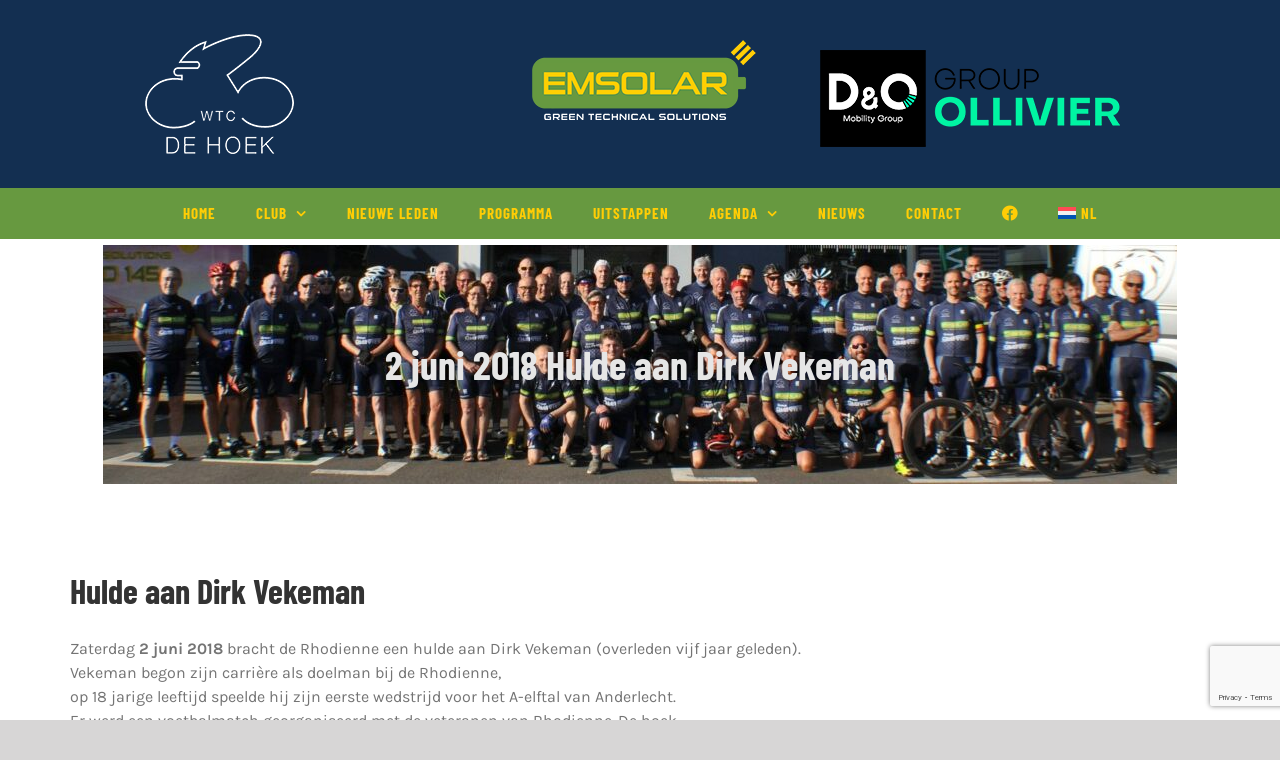

--- FILE ---
content_type: text/html; charset=UTF-8
request_url: https://www.wtcdehoek.be/2-juni-2018-hulde-aan-dirk-vekeman/
body_size: 15205
content:
<!DOCTYPE html>
<html class="avada-html-layout-wide avada-html-header-position-top avada-html-has-bg-image" lang="nl-NL" prefix="og: http://ogp.me/ns# fb: http://ogp.me/ns/fb#">
<head>
<meta http-equiv="X-UA-Compatible" content="IE=edge" />
<meta http-equiv="Content-Type" content="text/html; charset=utf-8"/>
<meta name="viewport" content="width=device-width, initial-scale=1" />
<title>2 juni 2018 Hulde aan Dirk Vekeman &#8211; WTC De Hoek</title>
<meta name='robots' content='max-image-preview:large' />
<link rel="alternate" hreflang="nl" href="https://www.wtcdehoek.be/2-juni-2018-hulde-aan-dirk-vekeman/" />
<link rel="alternate" hreflang="x-default" href="https://www.wtcdehoek.be/2-juni-2018-hulde-aan-dirk-vekeman/" />
<link rel="alternate" type="application/rss+xml" title="WTC De Hoek &raquo; feed" href="https://www.wtcdehoek.be/feed/" />
<link rel="alternate" type="application/rss+xml" title="WTC De Hoek &raquo; reacties feed" href="https://www.wtcdehoek.be/comments/feed/" />
<link rel="alternate" type="text/calendar" title="WTC De Hoek &raquo; iCal Feed" href="https://www.wtcdehoek.be/events/?ical=1" />
<link rel="icon" href="https://www.wtcdehoek.be/wp-content/uploads/2020/06/Logo_1973.jpg" type="image/jpg" />
<link rel="alternate" type="application/rss+xml" title="WTC De Hoek &raquo; 2 juni 2018 Hulde aan Dirk Vekeman reacties feed" href="https://www.wtcdehoek.be/2-juni-2018-hulde-aan-dirk-vekeman/feed/" />
<link rel="alternate" title="oEmbed (JSON)" type="application/json+oembed" href="https://www.wtcdehoek.be/wp-json/oembed/1.0/embed?url=https%3A%2F%2Fwww.wtcdehoek.be%2F2-juni-2018-hulde-aan-dirk-vekeman%2F" />
<link rel="alternate" title="oEmbed (XML)" type="text/xml+oembed" href="https://www.wtcdehoek.be/wp-json/oembed/1.0/embed?url=https%3A%2F%2Fwww.wtcdehoek.be%2F2-juni-2018-hulde-aan-dirk-vekeman%2F&#038;format=xml" />
<meta name="description" content="Hulde aan Dirk Vekeman
Zaterdag 2 juni 2018 bracht de Rhodienne een hulde aan Dirk Vekeman (overleden vijf jaar geleden).
Vekeman begon zijn carrière als doelman bij de Rhodienne,
op 18 jarige leeftijd speelde hij zijn eerste wedstrijd voor het A-elftal van Anderlecht.
Er werd een voetbalmatch georganiseerd met de veteranen van Rhodienne-De hoek
tegen enkele oud ploeggenoten en vrienden van"/>
<meta property="og:locale" content="nl_NL"/>
<meta property="og:type" content="article"/>
<meta property="og:site_name" content="WTC De Hoek"/>
<meta property="og:title" content="  2 juni 2018 Hulde aan Dirk Vekeman"/>
<meta property="og:description" content="Hulde aan Dirk Vekeman
Zaterdag 2 juni 2018 bracht de Rhodienne een hulde aan Dirk Vekeman (overleden vijf jaar geleden).
Vekeman begon zijn carrière als doelman bij de Rhodienne,
op 18 jarige leeftijd speelde hij zijn eerste wedstrijd voor het A-elftal van Anderlecht.
Er werd een voetbalmatch georganiseerd met de veteranen van Rhodienne-De hoek
tegen enkele oud ploeggenoten en vrienden van"/>
<meta property="og:url" content="https://www.wtcdehoek.be/2-juni-2018-hulde-aan-dirk-vekeman/"/>
<meta property="article:published_time" content="2018-06-02T09:46:34+00:00"/>
<meta property="article:modified_time" content="2020-11-28T09:48:43+00:00"/>
<meta name="author" content="Manu"/>
<meta property="og:image" content="https://www.wtcdehoek.be/wp-content/uploads/2020/11/hulde-dirk-vekeman_small.jpg"/>
<meta property="og:image:width" content="700"/>
<meta property="og:image:height" content="450"/>
<meta property="og:image:type" content="image/jpeg"/>
<style id='wp-img-auto-sizes-contain-inline-css' type='text/css'>
img:is([sizes=auto i],[sizes^="auto," i]){contain-intrinsic-size:3000px 1500px}
/*# sourceURL=wp-img-auto-sizes-contain-inline-css */
</style>
<!-- <link rel='stylesheet' id='contact-form-7-css' href='https://www.wtcdehoek.be/wp-content/plugins/contact-form-7/includes/css/styles.css?ver=6.1.4' type='text/css' media='all' /> -->
<!-- <link rel='stylesheet' id='wpml-menu-item-0-css' href='https://www.wtcdehoek.be/wp-content/plugins/sitepress-multilingual-cms/templates/language-switchers/menu-item/style.min.css?ver=1' type='text/css' media='all' /> -->
<link rel="stylesheet" type="text/css" href="//www.wtcdehoek.be/wp-content/cache/wpfc-minified/jpry5umw/hxxho.css" media="all"/>
<script type="text/javascript" id="wpml-cookie-js-extra">
/* <![CDATA[ */
var wpml_cookies = {"wp-wpml_current_language":{"value":"nl","expires":1,"path":"/"}};
var wpml_cookies = {"wp-wpml_current_language":{"value":"nl","expires":1,"path":"/"}};
//# sourceURL=wpml-cookie-js-extra
/* ]]> */
</script>
<script src='//www.wtcdehoek.be/wp-content/cache/wpfc-minified/6v6psmud/hxxho.js' type="text/javascript"></script>
<!-- <script type="text/javascript" src="https://www.wtcdehoek.be/wp-content/plugins/sitepress-multilingual-cms/res/js/cookies/language-cookie.js?ver=486900" id="wpml-cookie-js" defer="defer" data-wp-strategy="defer"></script> -->
<link rel="https://api.w.org/" href="https://www.wtcdehoek.be/wp-json/" /><link rel="alternate" title="JSON" type="application/json" href="https://www.wtcdehoek.be/wp-json/wp/v2/posts/2574" /><link rel="canonical" href="https://www.wtcdehoek.be/2-juni-2018-hulde-aan-dirk-vekeman/" />
<meta name="generator" content="WPML ver:4.8.6 stt:37,1,4;" />
<meta name="tec-api-version" content="v1"><meta name="tec-api-origin" content="https://www.wtcdehoek.be"><link rel="alternate" href="https://www.wtcdehoek.be/wp-json/tribe/events/v1/" /><style type="text/css" id="css-fb-visibility">@media screen and (max-width: 640px){.fusion-no-small-visibility{display:none !important;}body .sm-text-align-center{text-align:center !important;}body .sm-text-align-left{text-align:left !important;}body .sm-text-align-right{text-align:right !important;}body .sm-text-align-justify{text-align:justify !important;}body .sm-flex-align-center{justify-content:center !important;}body .sm-flex-align-flex-start{justify-content:flex-start !important;}body .sm-flex-align-flex-end{justify-content:flex-end !important;}body .sm-mx-auto{margin-left:auto !important;margin-right:auto !important;}body .sm-ml-auto{margin-left:auto !important;}body .sm-mr-auto{margin-right:auto !important;}body .fusion-absolute-position-small{position:absolute;width:100%;}.awb-sticky.awb-sticky-small{ position: sticky; top: var(--awb-sticky-offset,0); }}@media screen and (min-width: 641px) and (max-width: 1024px){.fusion-no-medium-visibility{display:none !important;}body .md-text-align-center{text-align:center !important;}body .md-text-align-left{text-align:left !important;}body .md-text-align-right{text-align:right !important;}body .md-text-align-justify{text-align:justify !important;}body .md-flex-align-center{justify-content:center !important;}body .md-flex-align-flex-start{justify-content:flex-start !important;}body .md-flex-align-flex-end{justify-content:flex-end !important;}body .md-mx-auto{margin-left:auto !important;margin-right:auto !important;}body .md-ml-auto{margin-left:auto !important;}body .md-mr-auto{margin-right:auto !important;}body .fusion-absolute-position-medium{position:absolute;width:100%;}.awb-sticky.awb-sticky-medium{ position: sticky; top: var(--awb-sticky-offset,0); }}@media screen and (min-width: 1025px){.fusion-no-large-visibility{display:none !important;}body .lg-text-align-center{text-align:center !important;}body .lg-text-align-left{text-align:left !important;}body .lg-text-align-right{text-align:right !important;}body .lg-text-align-justify{text-align:justify !important;}body .lg-flex-align-center{justify-content:center !important;}body .lg-flex-align-flex-start{justify-content:flex-start !important;}body .lg-flex-align-flex-end{justify-content:flex-end !important;}body .lg-mx-auto{margin-left:auto !important;margin-right:auto !important;}body .lg-ml-auto{margin-left:auto !important;}body .lg-mr-auto{margin-right:auto !important;}body .fusion-absolute-position-large{position:absolute;width:100%;}.awb-sticky.awb-sticky-large{ position: sticky; top: var(--awb-sticky-offset,0); }}</style><meta name="generator" content="Powered by Slider Revolution 6.7.28 - responsive, Mobile-Friendly Slider Plugin for WordPress with comfortable drag and drop interface." />
<script>function setREVStartSize(e){
//window.requestAnimationFrame(function() {
window.RSIW = window.RSIW===undefined ? window.innerWidth : window.RSIW;
window.RSIH = window.RSIH===undefined ? window.innerHeight : window.RSIH;
try {
var pw = document.getElementById(e.c).parentNode.offsetWidth,
newh;
pw = pw===0 || isNaN(pw) || (e.l=="fullwidth" || e.layout=="fullwidth") ? window.RSIW : pw;
e.tabw = e.tabw===undefined ? 0 : parseInt(e.tabw);
e.thumbw = e.thumbw===undefined ? 0 : parseInt(e.thumbw);
e.tabh = e.tabh===undefined ? 0 : parseInt(e.tabh);
e.thumbh = e.thumbh===undefined ? 0 : parseInt(e.thumbh);
e.tabhide = e.tabhide===undefined ? 0 : parseInt(e.tabhide);
e.thumbhide = e.thumbhide===undefined ? 0 : parseInt(e.thumbhide);
e.mh = e.mh===undefined || e.mh=="" || e.mh==="auto" ? 0 : parseInt(e.mh,0);
if(e.layout==="fullscreen" || e.l==="fullscreen")
newh = Math.max(e.mh,window.RSIH);
else{
e.gw = Array.isArray(e.gw) ? e.gw : [e.gw];
for (var i in e.rl) if (e.gw[i]===undefined || e.gw[i]===0) e.gw[i] = e.gw[i-1];
e.gh = e.el===undefined || e.el==="" || (Array.isArray(e.el) && e.el.length==0)? e.gh : e.el;
e.gh = Array.isArray(e.gh) ? e.gh : [e.gh];
for (var i in e.rl) if (e.gh[i]===undefined || e.gh[i]===0) e.gh[i] = e.gh[i-1];
var nl = new Array(e.rl.length),
ix = 0,
sl;
e.tabw = e.tabhide>=pw ? 0 : e.tabw;
e.thumbw = e.thumbhide>=pw ? 0 : e.thumbw;
e.tabh = e.tabhide>=pw ? 0 : e.tabh;
e.thumbh = e.thumbhide>=pw ? 0 : e.thumbh;
for (var i in e.rl) nl[i] = e.rl[i]<window.RSIW ? 0 : e.rl[i];
sl = nl[0];
for (var i in nl) if (sl>nl[i] && nl[i]>0) { sl = nl[i]; ix=i;}
var m = pw>(e.gw[ix]+e.tabw+e.thumbw) ? 1 : (pw-(e.tabw+e.thumbw)) / (e.gw[ix]);
newh =  (e.gh[ix] * m) + (e.tabh + e.thumbh);
}
var el = document.getElementById(e.c);
if (el!==null && el) el.style.height = newh+"px";
el = document.getElementById(e.c+"_wrapper");
if (el!==null && el) {
el.style.height = newh+"px";
el.style.display = "block";
}
} catch(e){
console.log("Failure at Presize of Slider:" + e)
}
//});
};</script>
<script type="text/javascript">
var doc = document.documentElement;
doc.setAttribute( 'data-useragent', navigator.userAgent );
</script>
<style id='global-styles-inline-css' type='text/css'>
:root{--wp--preset--aspect-ratio--square: 1;--wp--preset--aspect-ratio--4-3: 4/3;--wp--preset--aspect-ratio--3-4: 3/4;--wp--preset--aspect-ratio--3-2: 3/2;--wp--preset--aspect-ratio--2-3: 2/3;--wp--preset--aspect-ratio--16-9: 16/9;--wp--preset--aspect-ratio--9-16: 9/16;--wp--preset--color--black: #000000;--wp--preset--color--cyan-bluish-gray: #abb8c3;--wp--preset--color--white: #ffffff;--wp--preset--color--pale-pink: #f78da7;--wp--preset--color--vivid-red: #cf2e2e;--wp--preset--color--luminous-vivid-orange: #ff6900;--wp--preset--color--luminous-vivid-amber: #fcb900;--wp--preset--color--light-green-cyan: #7bdcb5;--wp--preset--color--vivid-green-cyan: #00d084;--wp--preset--color--pale-cyan-blue: #8ed1fc;--wp--preset--color--vivid-cyan-blue: #0693e3;--wp--preset--color--vivid-purple: #9b51e0;--wp--preset--color--awb-color-1: #ffffff;--wp--preset--color--awb-color-2: #f6f6f6;--wp--preset--color--awb-color-3: #ebeaea;--wp--preset--color--awb-color-4: #ff6600;--wp--preset--color--awb-color-5: #747474;--wp--preset--color--awb-color-6: #27458d;--wp--preset--color--awb-color-7: #e10707;--wp--preset--color--awb-color-8: #333333;--wp--preset--color--awb-color-custom-10: #000000;--wp--preset--color--awb-color-custom-11: #780404;--wp--preset--color--awb-color-custom-12: #e0dede;--wp--preset--color--awb-color-custom-13: rgba(235,234,234,0.8);--wp--preset--color--awb-color-custom-14: #d60707;--wp--preset--color--awb-color-custom-15: #e80707;--wp--preset--color--awb-color-custom-16: #e6e6e6;--wp--preset--color--awb-color-custom-17: #dddbdb;--wp--preset--color--awb-color-custom-18: #e8e8e8;--wp--preset--gradient--vivid-cyan-blue-to-vivid-purple: linear-gradient(135deg,rgb(6,147,227) 0%,rgb(155,81,224) 100%);--wp--preset--gradient--light-green-cyan-to-vivid-green-cyan: linear-gradient(135deg,rgb(122,220,180) 0%,rgb(0,208,130) 100%);--wp--preset--gradient--luminous-vivid-amber-to-luminous-vivid-orange: linear-gradient(135deg,rgb(252,185,0) 0%,rgb(255,105,0) 100%);--wp--preset--gradient--luminous-vivid-orange-to-vivid-red: linear-gradient(135deg,rgb(255,105,0) 0%,rgb(207,46,46) 100%);--wp--preset--gradient--very-light-gray-to-cyan-bluish-gray: linear-gradient(135deg,rgb(238,238,238) 0%,rgb(169,184,195) 100%);--wp--preset--gradient--cool-to-warm-spectrum: linear-gradient(135deg,rgb(74,234,220) 0%,rgb(151,120,209) 20%,rgb(207,42,186) 40%,rgb(238,44,130) 60%,rgb(251,105,98) 80%,rgb(254,248,76) 100%);--wp--preset--gradient--blush-light-purple: linear-gradient(135deg,rgb(255,206,236) 0%,rgb(152,150,240) 100%);--wp--preset--gradient--blush-bordeaux: linear-gradient(135deg,rgb(254,205,165) 0%,rgb(254,45,45) 50%,rgb(107,0,62) 100%);--wp--preset--gradient--luminous-dusk: linear-gradient(135deg,rgb(255,203,112) 0%,rgb(199,81,192) 50%,rgb(65,88,208) 100%);--wp--preset--gradient--pale-ocean: linear-gradient(135deg,rgb(255,245,203) 0%,rgb(182,227,212) 50%,rgb(51,167,181) 100%);--wp--preset--gradient--electric-grass: linear-gradient(135deg,rgb(202,248,128) 0%,rgb(113,206,126) 100%);--wp--preset--gradient--midnight: linear-gradient(135deg,rgb(2,3,129) 0%,rgb(40,116,252) 100%);--wp--preset--font-size--small: 12px;--wp--preset--font-size--medium: 20px;--wp--preset--font-size--large: 24px;--wp--preset--font-size--x-large: 42px;--wp--preset--font-size--normal: 16px;--wp--preset--font-size--xlarge: 32px;--wp--preset--font-size--huge: 48px;--wp--preset--spacing--20: 0.44rem;--wp--preset--spacing--30: 0.67rem;--wp--preset--spacing--40: 1rem;--wp--preset--spacing--50: 1.5rem;--wp--preset--spacing--60: 2.25rem;--wp--preset--spacing--70: 3.38rem;--wp--preset--spacing--80: 5.06rem;--wp--preset--shadow--natural: 6px 6px 9px rgba(0, 0, 0, 0.2);--wp--preset--shadow--deep: 12px 12px 50px rgba(0, 0, 0, 0.4);--wp--preset--shadow--sharp: 6px 6px 0px rgba(0, 0, 0, 0.2);--wp--preset--shadow--outlined: 6px 6px 0px -3px rgb(255, 255, 255), 6px 6px rgb(0, 0, 0);--wp--preset--shadow--crisp: 6px 6px 0px rgb(0, 0, 0);}:where(.is-layout-flex){gap: 0.5em;}:where(.is-layout-grid){gap: 0.5em;}body .is-layout-flex{display: flex;}.is-layout-flex{flex-wrap: wrap;align-items: center;}.is-layout-flex > :is(*, div){margin: 0;}body .is-layout-grid{display: grid;}.is-layout-grid > :is(*, div){margin: 0;}:where(.wp-block-columns.is-layout-flex){gap: 2em;}:where(.wp-block-columns.is-layout-grid){gap: 2em;}:where(.wp-block-post-template.is-layout-flex){gap: 1.25em;}:where(.wp-block-post-template.is-layout-grid){gap: 1.25em;}.has-black-color{color: var(--wp--preset--color--black) !important;}.has-cyan-bluish-gray-color{color: var(--wp--preset--color--cyan-bluish-gray) !important;}.has-white-color{color: var(--wp--preset--color--white) !important;}.has-pale-pink-color{color: var(--wp--preset--color--pale-pink) !important;}.has-vivid-red-color{color: var(--wp--preset--color--vivid-red) !important;}.has-luminous-vivid-orange-color{color: var(--wp--preset--color--luminous-vivid-orange) !important;}.has-luminous-vivid-amber-color{color: var(--wp--preset--color--luminous-vivid-amber) !important;}.has-light-green-cyan-color{color: var(--wp--preset--color--light-green-cyan) !important;}.has-vivid-green-cyan-color{color: var(--wp--preset--color--vivid-green-cyan) !important;}.has-pale-cyan-blue-color{color: var(--wp--preset--color--pale-cyan-blue) !important;}.has-vivid-cyan-blue-color{color: var(--wp--preset--color--vivid-cyan-blue) !important;}.has-vivid-purple-color{color: var(--wp--preset--color--vivid-purple) !important;}.has-black-background-color{background-color: var(--wp--preset--color--black) !important;}.has-cyan-bluish-gray-background-color{background-color: var(--wp--preset--color--cyan-bluish-gray) !important;}.has-white-background-color{background-color: var(--wp--preset--color--white) !important;}.has-pale-pink-background-color{background-color: var(--wp--preset--color--pale-pink) !important;}.has-vivid-red-background-color{background-color: var(--wp--preset--color--vivid-red) !important;}.has-luminous-vivid-orange-background-color{background-color: var(--wp--preset--color--luminous-vivid-orange) !important;}.has-luminous-vivid-amber-background-color{background-color: var(--wp--preset--color--luminous-vivid-amber) !important;}.has-light-green-cyan-background-color{background-color: var(--wp--preset--color--light-green-cyan) !important;}.has-vivid-green-cyan-background-color{background-color: var(--wp--preset--color--vivid-green-cyan) !important;}.has-pale-cyan-blue-background-color{background-color: var(--wp--preset--color--pale-cyan-blue) !important;}.has-vivid-cyan-blue-background-color{background-color: var(--wp--preset--color--vivid-cyan-blue) !important;}.has-vivid-purple-background-color{background-color: var(--wp--preset--color--vivid-purple) !important;}.has-black-border-color{border-color: var(--wp--preset--color--black) !important;}.has-cyan-bluish-gray-border-color{border-color: var(--wp--preset--color--cyan-bluish-gray) !important;}.has-white-border-color{border-color: var(--wp--preset--color--white) !important;}.has-pale-pink-border-color{border-color: var(--wp--preset--color--pale-pink) !important;}.has-vivid-red-border-color{border-color: var(--wp--preset--color--vivid-red) !important;}.has-luminous-vivid-orange-border-color{border-color: var(--wp--preset--color--luminous-vivid-orange) !important;}.has-luminous-vivid-amber-border-color{border-color: var(--wp--preset--color--luminous-vivid-amber) !important;}.has-light-green-cyan-border-color{border-color: var(--wp--preset--color--light-green-cyan) !important;}.has-vivid-green-cyan-border-color{border-color: var(--wp--preset--color--vivid-green-cyan) !important;}.has-pale-cyan-blue-border-color{border-color: var(--wp--preset--color--pale-cyan-blue) !important;}.has-vivid-cyan-blue-border-color{border-color: var(--wp--preset--color--vivid-cyan-blue) !important;}.has-vivid-purple-border-color{border-color: var(--wp--preset--color--vivid-purple) !important;}.has-vivid-cyan-blue-to-vivid-purple-gradient-background{background: var(--wp--preset--gradient--vivid-cyan-blue-to-vivid-purple) !important;}.has-light-green-cyan-to-vivid-green-cyan-gradient-background{background: var(--wp--preset--gradient--light-green-cyan-to-vivid-green-cyan) !important;}.has-luminous-vivid-amber-to-luminous-vivid-orange-gradient-background{background: var(--wp--preset--gradient--luminous-vivid-amber-to-luminous-vivid-orange) !important;}.has-luminous-vivid-orange-to-vivid-red-gradient-background{background: var(--wp--preset--gradient--luminous-vivid-orange-to-vivid-red) !important;}.has-very-light-gray-to-cyan-bluish-gray-gradient-background{background: var(--wp--preset--gradient--very-light-gray-to-cyan-bluish-gray) !important;}.has-cool-to-warm-spectrum-gradient-background{background: var(--wp--preset--gradient--cool-to-warm-spectrum) !important;}.has-blush-light-purple-gradient-background{background: var(--wp--preset--gradient--blush-light-purple) !important;}.has-blush-bordeaux-gradient-background{background: var(--wp--preset--gradient--blush-bordeaux) !important;}.has-luminous-dusk-gradient-background{background: var(--wp--preset--gradient--luminous-dusk) !important;}.has-pale-ocean-gradient-background{background: var(--wp--preset--gradient--pale-ocean) !important;}.has-electric-grass-gradient-background{background: var(--wp--preset--gradient--electric-grass) !important;}.has-midnight-gradient-background{background: var(--wp--preset--gradient--midnight) !important;}.has-small-font-size{font-size: var(--wp--preset--font-size--small) !important;}.has-medium-font-size{font-size: var(--wp--preset--font-size--medium) !important;}.has-large-font-size{font-size: var(--wp--preset--font-size--large) !important;}.has-x-large-font-size{font-size: var(--wp--preset--font-size--x-large) !important;}
/*# sourceURL=global-styles-inline-css */
</style>
<!-- <link rel='stylesheet' id='fusion-dynamic-css-css' href='https://www.wtcdehoek.be/wp-content/uploads/fusion-styles/84d58c5e0f8131193276cfa638f52f53.min.css?ver=3.14.1' type='text/css' media='all' /> -->
<!-- <link rel='stylesheet' id='wp-block-library-css' href='https://www.wtcdehoek.be/wp-includes/css/dist/block-library/style.min.css?ver=08da99d86207af04926fa53962820ecf' type='text/css' media='all' /> -->
<link rel="stylesheet" type="text/css" href="//www.wtcdehoek.be/wp-content/cache/wpfc-minified/1o3ob4gk/i06ye.css" media="all"/>
<style id='wp-block-library-inline-css' type='text/css'>
/*wp_block_styles_on_demand_placeholder:69437861cac94*/
/*# sourceURL=wp-block-library-inline-css */
</style>
<style id='wp-block-library-theme-inline-css' type='text/css'>
.wp-block-audio :where(figcaption){color:#555;font-size:13px;text-align:center}.is-dark-theme .wp-block-audio :where(figcaption){color:#ffffffa6}.wp-block-audio{margin:0 0 1em}.wp-block-code{border:1px solid #ccc;border-radius:4px;font-family:Menlo,Consolas,monaco,monospace;padding:.8em 1em}.wp-block-embed :where(figcaption){color:#555;font-size:13px;text-align:center}.is-dark-theme .wp-block-embed :where(figcaption){color:#ffffffa6}.wp-block-embed{margin:0 0 1em}.blocks-gallery-caption{color:#555;font-size:13px;text-align:center}.is-dark-theme .blocks-gallery-caption{color:#ffffffa6}:root :where(.wp-block-image figcaption){color:#555;font-size:13px;text-align:center}.is-dark-theme :root :where(.wp-block-image figcaption){color:#ffffffa6}.wp-block-image{margin:0 0 1em}.wp-block-pullquote{border-bottom:4px solid;border-top:4px solid;color:currentColor;margin-bottom:1.75em}.wp-block-pullquote :where(cite),.wp-block-pullquote :where(footer),.wp-block-pullquote__citation{color:currentColor;font-size:.8125em;font-style:normal;text-transform:uppercase}.wp-block-quote{border-left:.25em solid;margin:0 0 1.75em;padding-left:1em}.wp-block-quote cite,.wp-block-quote footer{color:currentColor;font-size:.8125em;font-style:normal;position:relative}.wp-block-quote:where(.has-text-align-right){border-left:none;border-right:.25em solid;padding-left:0;padding-right:1em}.wp-block-quote:where(.has-text-align-center){border:none;padding-left:0}.wp-block-quote.is-large,.wp-block-quote.is-style-large,.wp-block-quote:where(.is-style-plain){border:none}.wp-block-search .wp-block-search__label{font-weight:700}.wp-block-search__button{border:1px solid #ccc;padding:.375em .625em}:where(.wp-block-group.has-background){padding:1.25em 2.375em}.wp-block-separator.has-css-opacity{opacity:.4}.wp-block-separator{border:none;border-bottom:2px solid;margin-left:auto;margin-right:auto}.wp-block-separator.has-alpha-channel-opacity{opacity:1}.wp-block-separator:not(.is-style-wide):not(.is-style-dots){width:100px}.wp-block-separator.has-background:not(.is-style-dots){border-bottom:none;height:1px}.wp-block-separator.has-background:not(.is-style-wide):not(.is-style-dots){height:2px}.wp-block-table{margin:0 0 1em}.wp-block-table td,.wp-block-table th{word-break:normal}.wp-block-table :where(figcaption){color:#555;font-size:13px;text-align:center}.is-dark-theme .wp-block-table :where(figcaption){color:#ffffffa6}.wp-block-video :where(figcaption){color:#555;font-size:13px;text-align:center}.is-dark-theme .wp-block-video :where(figcaption){color:#ffffffa6}.wp-block-video{margin:0 0 1em}:root :where(.wp-block-template-part.has-background){margin-bottom:0;margin-top:0;padding:1.25em 2.375em}
/*# sourceURL=/wp-includes/css/dist/block-library/theme.min.css */
</style>
<style id='classic-theme-styles-inline-css' type='text/css'>
/*! This file is auto-generated */
.wp-block-button__link{color:#fff;background-color:#32373c;border-radius:9999px;box-shadow:none;text-decoration:none;padding:calc(.667em + 2px) calc(1.333em + 2px);font-size:1.125em}.wp-block-file__button{background:#32373c;color:#fff;text-decoration:none}
/*# sourceURL=/wp-includes/css/classic-themes.min.css */
</style>
<!-- <link rel='stylesheet' id='rs-plugin-settings-css' href='//www.wtcdehoek.be/wp-content/plugins/revslider/sr6/assets/css/rs6.css?ver=6.7.28' type='text/css' media='all' /> -->
<link rel="stylesheet" type="text/css" href="//www.wtcdehoek.be/wp-content/cache/wpfc-minified/d2mw3ny5/hxxhn.css" media="all"/>
<style id='rs-plugin-settings-inline-css' type='text/css'>
#rs-demo-id {}
/*# sourceURL=rs-plugin-settings-inline-css */
</style>
</head>
<body data-rsssl=1 class="wp-singular post-template-default single single-post postid-2574 single-format-standard wp-theme-Avada tribe-no-js fusion-image-hovers fusion-pagination-sizing fusion-button_type-flat fusion-button_span-no fusion-button_gradient-linear avada-image-rollover-circle-yes avada-image-rollover-no fusion-has-button-gradient dont-animate fusion-body ltr fusion-sticky-header no-mobile-slidingbar no-mobile-totop fusion-disable-outline fusion-sub-menu-fade mobile-logo-pos-left layout-wide-mode avada-has-boxed-modal-shadow- layout-scroll-offset-full avada-has-zero-margin-offset-top fusion-top-header menu-text-align-center mobile-menu-design-modern fusion-show-pagination-text fusion-header-layout-v4 avada-responsive avada-footer-fx-none avada-menu-highlight-style-bottombar fusion-search-form-classic fusion-main-menu-search-dropdown fusion-avatar-square avada-dropdown-styles avada-blog-layout-grid avada-blog-archive-layout-grid avada-ec-not-100-width avada-ec-meta-layout-below_content avada-header-shadow-no avada-menu-icon-position-left avada-has-mainmenu-dropdown-divider avada-has-breadcrumb-mobile-hidden avada-has-titlebar-bar_and_content avada-header-border-color-full-transparent avada-has-transparent-timeline_color avada-has-pagination-width_height avada-flyout-menu-direction-fade avada-ec-views-v2" data-awb-post-id="2574">
<a class="skip-link screen-reader-text" href="#content">Ga naar inhoud</a>
<div id="boxed-wrapper">
<div id="wrapper" class="fusion-wrapper">
<div id="home" style="position:relative;top:-1px;"></div>
<header class="fusion-header-wrapper">
<div class="fusion-header-v4 fusion-logo-alignment fusion-logo-left fusion-sticky-menu- fusion-sticky-logo-1 fusion-mobile-logo-1 fusion-sticky-menu-only fusion-header-menu-align-center fusion-mobile-menu-design-modern">
<div class="fusion-header-sticky-height"></div>
<div class="fusion-sticky-header-wrapper"> <!-- start fusion sticky header wrapper -->
<div class="fusion-header">
<div class="fusion-row">
<div class="fusion-logo" data-margin-top="0px" data-margin-bottom="0px" data-margin-left="15px" data-margin-right="0px">
<a class="fusion-logo-link"  href="https://www.wtcdehoek.be/" >
<!-- standard logo -->
<img src="https://www.wtcdehoek.be/wp-content/uploads/2022/03/logo120.png" srcset="https://www.wtcdehoek.be/wp-content/uploads/2022/03/logo120.png 1x, https://www.wtcdehoek.be/wp-content/uploads/2022/03/logo240.png 2x" width="149" height="120" style="max-height:120px;height:auto;" alt="WTC De Hoek Logo" data-retina_logo_url="https://www.wtcdehoek.be/wp-content/uploads/2022/03/logo240.png" class="fusion-standard-logo" />
<!-- mobile logo -->
<img src="https://www.wtcdehoek.be/wp-content/uploads/2022/03/logo_black_60.png" srcset="https://www.wtcdehoek.be/wp-content/uploads/2022/03/logo_black_60.png 1x, https://www.wtcdehoek.be/wp-content/uploads/2020/01/logo_black_120.png 2x" width="74" height="60" style="max-height:60px;height:auto;" alt="WTC De Hoek Logo" data-retina_logo_url="https://www.wtcdehoek.be/wp-content/uploads/2020/01/logo_black_120.png" class="fusion-mobile-logo" />
<!-- sticky header logo -->
<img src="https://www.wtcdehoek.be/wp-content/uploads/2022/03/logo_black_60.png" srcset="https://www.wtcdehoek.be/wp-content/uploads/2022/03/logo_black_60.png 1x, https://www.wtcdehoek.be/wp-content/uploads/2020/01/logo_black_120.png 2x" width="74" height="60" style="max-height:60px;height:auto;" alt="WTC De Hoek Logo" data-retina_logo_url="https://www.wtcdehoek.be/wp-content/uploads/2020/01/logo_black_120.png" class="fusion-sticky-logo" />
</a>
<div class="fusion-header-content-3-wrapper">
<div class="fusion-header-banner">
<a class="sponsor-banner" href="https://www.emsolar.be/" target="_blank" style="margin:10px 30px;display: inline-block"><img src="https://www.wtcdehoek.be/wp-content/uploads/2022/03/emsolar-banner.png" border="0"/></a>
<a class="sponsor-banner" href="https://www.groupollivier.be/" target="_blank" style="margin:10px 30px;display: inline-block"><img src="https://www.wtcdehoek.be/wp-content/uploads/2024/03/do-groupollivier.png" border="0" style="padding-top: 10px;"/></a>		</div>
</div>
</div>
<div class="fusion-mobile-menu-icons">
<a href="#" class="fusion-icon awb-icon-bars" aria-label="Toggle mobile menu" aria-expanded="false"></a>
</div>
</div>
</div>
<div class="fusion-secondary-main-menu">
<div class="fusion-row">
<nav class="fusion-main-menu" aria-label="Main Menu"><ul id="menu-navigatie" class="fusion-menu"><li  id="menu-item-39"  class="menu-item menu-item-type-post_type menu-item-object-page menu-item-home menu-item-39"  data-item-id="39"><a  href="https://www.wtcdehoek.be/" class="fusion-bottombar-highlight"><span class="menu-text">HOME</span></a></li><li  id="menu-item-604"  class="menu-item menu-item-type-custom menu-item-object-custom menu-item-has-children menu-item-604 fusion-dropdown-menu"  data-item-id="604"><a  href="#" class="fusion-bottombar-highlight"><span class="menu-text">CLUB</span> <span class="fusion-caret"><i class="fusion-dropdown-indicator" aria-hidden="true"></i></span></a><ul class="sub-menu"><li  id="menu-item-1440"  class="menu-item menu-item-type-post_type menu-item-object-page menu-item-1440 fusion-dropdown-submenu" ><a  href="https://www.wtcdehoek.be/club/over-ons/" class="fusion-bottombar-highlight"><span>HISTORIEK</span></a></li><li  id="menu-item-1464"  class="menu-item menu-item-type-post_type menu-item-object-page menu-item-1464 fusion-dropdown-submenu" ><a  href="https://www.wtcdehoek.be/club/info-leden/" class="fusion-bottombar-highlight"><span>INFO LEDEN</span></a></li><li  id="menu-item-1458"  class="menu-item menu-item-type-post_type menu-item-object-page menu-item-1458 fusion-dropdown-submenu" ><a  href="https://www.wtcdehoek.be/club/huishoudelijk-reglement/" class="fusion-bottombar-highlight"><span>REGLEMENT</span></a></li><li  id="menu-item-1483"  class="menu-item menu-item-type-post_type menu-item-object-page menu-item-1483 fusion-dropdown-submenu" ><a  href="https://www.wtcdehoek.be/club/kledij/" class="fusion-bottombar-highlight"><span>KLEDIJ</span></a></li><li  id="menu-item-1492"  class="menu-item menu-item-type-post_type menu-item-object-page menu-item-1492 fusion-dropdown-submenu" ><a  href="https://www.wtcdehoek.be/club/bestuur/" class="fusion-bottombar-highlight"><span>BESTUUR</span></a></li></ul></li><li  id="menu-item-3224"  class="menu-item menu-item-type-post_type menu-item-object-page menu-item-3224"  data-item-id="3224"><a  href="https://www.wtcdehoek.be/nieuwe-leden/" class="fusion-bottombar-highlight"><span class="menu-text">NIEUWE LEDEN</span></a></li><li  id="menu-item-1550"  class="menu-item menu-item-type-post_type menu-item-object-page menu-item-1550"  data-item-id="1550"><a  href="https://www.wtcdehoek.be/programma/" class="fusion-bottombar-highlight"><span class="menu-text">PROGRAMMA</span></a></li><li  id="menu-item-1570"  class="menu-item menu-item-type-post_type menu-item-object-page menu-item-1570"  data-item-id="1570"><a  href="https://www.wtcdehoek.be/uitstappen/" class="fusion-bottombar-highlight"><span class="menu-text">UITSTAPPEN</span></a></li><li  id="menu-item-1639"  class="menu-item menu-item-type-custom menu-item-object-custom menu-item-has-children menu-item-1639 fusion-dropdown-menu"  data-item-id="1639"><a  href="#" class="fusion-bottombar-highlight"><span class="menu-text">AGENDA</span> <span class="fusion-caret"><i class="fusion-dropdown-indicator" aria-hidden="true"></i></span></a><ul class="sub-menu"><li  id="menu-item-1567"  class="menu-item menu-item-type-custom menu-item-object-custom menu-item-1567 fusion-dropdown-submenu" ><a  href="https://www.wtcdehoek.be/events/list/" class="fusion-bottombar-highlight"><span>LIJST</span></a></li><li  id="menu-item-1638"  class="menu-item menu-item-type-custom menu-item-object-custom menu-item-1638 fusion-dropdown-submenu" ><a  href="https://www.wtcdehoek.be/events/month/" class="fusion-bottombar-highlight"><span>KALENDER</span></a></li></ul></li><li  id="menu-item-1540"  class="menu-item menu-item-type-post_type menu-item-object-page menu-item-1540"  data-item-id="1540"><a  href="https://www.wtcdehoek.be/nieuws/" class="fusion-bottombar-highlight"><span class="menu-text">NIEUWS</span></a></li><li  id="menu-item-42"  class="menu-item menu-item-type-post_type menu-item-object-page menu-item-42"  data-item-id="42"><a  href="https://www.wtcdehoek.be/contact/" class="fusion-bottombar-highlight"><span class="menu-text">CONTACT</span></a></li><li  id="menu-item-1744"  class="menu-item menu-item-type-custom menu-item-object-custom menu-item-1744"  data-item-id="1744"><a  target="_blank" rel="noopener noreferrer" href="https://www.facebook.com/groups/WtcDeHoek/" class="fusion-bottombar-highlight"><span class="menu-text"><i class="fab fa-facebook"></i></span></a></li><li  id="menu-item-wpml-ls-42-nl"  class="menu-item wpml-ls-slot-42 wpml-ls-item wpml-ls-item-nl wpml-ls-current-language wpml-ls-menu-item wpml-ls-first-item wpml-ls-last-item menu-item-type-wpml_ls_menu_item menu-item-object-wpml_ls_menu_item menu-item-wpml-ls-42-nl"  data-classes="menu-item" data-item-id="wpml-ls-42-nl"><a  href="https://www.wtcdehoek.be/2-juni-2018-hulde-aan-dirk-vekeman/" class="fusion-bottombar-highlight wpml-ls-link" role="menuitem"><span class="menu-text"><img
class="wpml-ls-flag"
src="https://www.wtcdehoek.be/wp-content/plugins/sitepress-multilingual-cms/res/flags/nl.svg"
alt=""
/><span class="wpml-ls-native" lang="nl">NL</span></span></a></li></ul></nav>
<nav class="fusion-mobile-nav-holder fusion-mobile-menu-text-align-left" aria-label="Main Menu Mobile"></nav>
</div>
</div>
</div> <!-- end fusion sticky header wrapper -->
</div>
<div class="fusion-clearfix"></div>
</header>
<div id="sliders-container" class="fusion-slider-visibility">
</div>
<section class="avada-page-titlebar-wrapper" aria-labelledby="awb-ptb-heading">
<div class="fusion-page-title-bar fusion-page-title-bar-breadcrumbs fusion-page-title-bar-center">
<div class="fusion-page-title-row">
<div class="fusion-page-title-wrapper">
<div class="fusion-page-title-captions">
<h1 id="awb-ptb-heading" class="entry-title">2 juni 2018 Hulde aan Dirk Vekeman</h1>
</div>
</div>
</div>
</div>
</section>
<main id="main" class="clearfix ">
<div class="fusion-row" style="">
<section id="content" style="width: 100%;">
<article id="post-2574" class="post post-2574 type-post status-publish format-standard has-post-thumbnail hentry category-geen-onderdeel-van-een-categorie">
<span class="entry-title" style="display: none;">2 juni 2018 Hulde aan Dirk Vekeman</span>
<div class="post-content">
<h1>Hulde aan Dirk Vekeman</h1>
<p>Zaterdag <strong>2 juni 2018</strong> bracht de Rhodienne een hulde aan Dirk Vekeman (overleden vijf jaar geleden).<br />
Vekeman begon zijn carrière als doelman bij de Rhodienne,<br />
op 18 jarige leeftijd speelde hij zijn eerste wedstrijd voor het A-elftal van Anderlecht.<br />
Er werd een voetbalmatch georganiseerd met de veteranen van Rhodienne-De hoek<br />
tegen enkele oud ploeggenoten en vrienden van Dirk.<br />
Op de foto zien wij Michel Verschueren, Jacky Munaron, Stephane Demol,<br />
oud spelers zoals Duarté, Sanchez, WTC’ers zoals Thierry Weytjens, centraal in het geel,<br />
Dirks zoon Jeremy en kleinzoon Mathis, eveneens keeper bij RSCA.</p>
<p><img fetchpriority="high" decoding="async" class="alignnone size-full wp-image-2575 aligncenter" src="https://www.wtcdehoek.be/wp-content/uploads/2020/11/hulde-dirk-vekeman_small.jpg" alt="" width="700" height="450" srcset="https://www.wtcdehoek.be/wp-content/uploads/2020/11/hulde-dirk-vekeman_small-200x129.jpg 200w, https://www.wtcdehoek.be/wp-content/uploads/2020/11/hulde-dirk-vekeman_small-300x193.jpg 300w, https://www.wtcdehoek.be/wp-content/uploads/2020/11/hulde-dirk-vekeman_small-400x257.jpg 400w, https://www.wtcdehoek.be/wp-content/uploads/2020/11/hulde-dirk-vekeman_small-460x295.jpg 460w, https://www.wtcdehoek.be/wp-content/uploads/2020/11/hulde-dirk-vekeman_small-600x386.jpg 600w, https://www.wtcdehoek.be/wp-content/uploads/2020/11/hulde-dirk-vekeman_small.jpg 700w" sizes="(max-width: 700px) 100vw, 700px" /></p>
</div>
<span class="vcard rich-snippet-hidden"><span class="fn"><a href="https://www.wtcdehoek.be/author/manu/" title="Berichten van Manu" rel="author">Manu</a></span></span><span class="updated rich-snippet-hidden">2020-11-28T09:48:43+00:00</span>																								
<div id="respond" class="comment-respond">
<h3 id="reply-title" class="comment-reply-title">Geef een reactie <small><a rel="nofollow" id="cancel-comment-reply-link" href="/2-juni-2018-hulde-aan-dirk-vekeman/#respond" style="display:none;">Reactie annuleren</a></small></h3><form action="https://www.wtcdehoek.be/wp-comments-post.php" method="post" id="commentform" class="comment-form"><div id="comment-textarea"><label class="screen-reader-text" for="comment">Reactie</label><textarea name="comment" id="comment" cols="45" rows="8" aria-required="true" required="required" tabindex="0" class="textarea-comment" placeholder="Reactie..."></textarea></div><input name="wpml_language_code" type="hidden" value="nl" /><div id="comment-input"><input id="author" name="author" type="text" value="" placeholder="Naam (verplicht)" size="30" aria-required="true" required="required" aria-label="Naam (verplicht)"/>
<input id="email" name="email" type="email" value="" placeholder="E-mail (verplicht)" size="30"  aria-required="true" required="required" aria-label="E-mail (verplicht)"/>
<input id="url" name="url" type="url" value="" placeholder="Website" size="30" aria-label="URL" /></div>
<p class="comment-form-cookies-consent"><input id="wp-comment-cookies-consent" name="wp-comment-cookies-consent" type="checkbox" value="yes" /><label for="wp-comment-cookies-consent">Bewaar mijn naam, e-mailadres en website in deze browser voor de volgende keer dat ik reageer.</label></p>
<p class="form-submit"><input name="submit" type="submit" id="comment-submit" class="fusion-button fusion-button-default fusion-button-default-size" value="Reactie plaatsen" /> <input type='hidden' name='comment_post_ID' value='2574' id='comment_post_ID' />
<input type='hidden' name='comment_parent' id='comment_parent' value='0' />
</p></form>	</div><!-- #respond -->
</article>
</section>
						
</div>  <!-- fusion-row -->
</main>  <!-- #main -->
<div class="fusion-footer">
<footer class="fusion-footer-widget-area fusion-widget-area">
<div class="fusion-row">
<div class="fusion-columns fusion-columns-4 fusion-widget-area">
<div class="fusion-column col-lg-3 col-md-3 col-sm-3">
<section id="media_image-2" class="fusion-footer-widget-column widget widget_media_image" style="border-style: solid;border-color:transparent;border-width:0px;"><img width="745" height="520" src="https://www.wtcdehoek.be/wp-content/uploads/2023/03/WTC-50Yr-e1679333744270.png" class="image wp-image-3347  attachment-full size-full" alt="" style="max-width: 100%; height: auto;" decoding="async" srcset="https://www.wtcdehoek.be/wp-content/uploads/2023/03/WTC-50Yr-e1679333744270-200x140.png 200w, https://www.wtcdehoek.be/wp-content/uploads/2023/03/WTC-50Yr-e1679333744270-300x209.png 300w, https://www.wtcdehoek.be/wp-content/uploads/2023/03/WTC-50Yr-e1679333744270-400x279.png 400w, https://www.wtcdehoek.be/wp-content/uploads/2023/03/WTC-50Yr-e1679333744270-600x419.png 600w, https://www.wtcdehoek.be/wp-content/uploads/2023/03/WTC-50Yr-e1679333744270.png 745w" sizes="(max-width: 745px) 100vw, 745px" /><div style="clear:both;"></div></section>																					</div>
<div class="fusion-column col-lg-3 col-md-3 col-sm-3">
<style type="text/css" data-id="text-2">@media (max-width: 800px){#text-2{text-align:initial !important;}}</style><section id="text-2" class="fusion-widget-mobile-align-initial fusion-widget-align-center fusion-footer-widget-column widget widget_text" style="border-style: solid;text-align: center;border-color:transparent;border-width:0px;"><h4 class="widget-title">Clubhuis</h4>			<div class="textwidget"><p><img decoding="async" class="alignnone size-large wp-image-3459" src="https://www.wtcdehoek.be/wp-content/uploads/2024/10/Kwadeplas_witte-1024x724.png" alt="" width="1024" height="724" srcset="https://www.wtcdehoek.be/wp-content/uploads/2024/10/Kwadeplas_witte-200x141.png 200w, https://www.wtcdehoek.be/wp-content/uploads/2024/10/Kwadeplas_witte-300x212.png 300w, https://www.wtcdehoek.be/wp-content/uploads/2024/10/Kwadeplas_witte-400x283.png 400w, https://www.wtcdehoek.be/wp-content/uploads/2024/10/Kwadeplas_witte-600x424.png 600w, https://www.wtcdehoek.be/wp-content/uploads/2024/10/Kwadeplas_witte-768x543.png 768w, https://www.wtcdehoek.be/wp-content/uploads/2024/10/Kwadeplas_witte-800x566.png 800w, https://www.wtcdehoek.be/wp-content/uploads/2024/10/Kwadeplas_witte-1024x724.png 1024w, https://www.wtcdehoek.be/wp-content/uploads/2024/10/Kwadeplas_witte-1200x849.png 1200w, https://www.wtcdehoek.be/wp-content/uploads/2024/10/Kwadeplas_witte.png 1500w" sizes="(max-width: 1024px) 100vw, 1024px" /></p>
</div>
<div style="clear:both;"></div></section>																					</div>
<div class="fusion-column col-lg-3 col-md-3 col-sm-3">
<section id="contact_info-widget-2" class="fusion-footer-widget-column widget contact_info" style="border-style: solid;border-color:transparent;border-width:0px;"><h4 class="widget-title">Contact</h4>
<div class="contact-info-container">
<p class="address">Bosstraat 8<br/>1640 Sint-Genesius-Rode<br/>  <br/></p>
<p class="mobile">Mobiel: <a href="tel:0494/34 56 23">0494/34 56 23</a></p>
<p class="email">E-mail: <a href="mailto:i&#110;&#102;o&#64;w&#116;&#99;de&#104;oek.b&#101;">info@wtcdehoek.be</a></p>
</div>
<div style="clear:both;"></div></section><section id="text-5" class="fusion-footer-widget-column widget widget_text" style="border-style: solid;border-color:transparent;border-width:0px;"><h4 class="widget-title">Ondernemingsnummer :</h4>			<div class="textwidget"><p>BE0456.190.010</p>
</div>
<div style="clear:both;"></div></section>																					</div>
<div class="fusion-column fusion-column-last col-lg-3 col-md-3 col-sm-3">
<section id="media_image-5" class="fusion-footer-widget-column widget widget_media_image" style="border-style: solid;border-color:transparent;border-width:0px;"><a href="https://www.facebook.com/groups/WtcDeHoek/"><img width="300" height="105" src="https://www.wtcdehoek.be/wp-content/uploads/2024/10/join-fb-300x105.png" class="image wp-image-3460  attachment-medium size-medium" alt="" style="max-width: 100%; height: auto;" decoding="async" srcset="https://www.wtcdehoek.be/wp-content/uploads/2024/10/join-fb-200x70.png 200w, https://www.wtcdehoek.be/wp-content/uploads/2024/10/join-fb-300x105.png 300w, https://www.wtcdehoek.be/wp-content/uploads/2024/10/join-fb-400x140.png 400w, https://www.wtcdehoek.be/wp-content/uploads/2024/10/join-fb-e1730118058841.png 500w, https://www.wtcdehoek.be/wp-content/uploads/2024/10/join-fb-600x210.png 600w, https://www.wtcdehoek.be/wp-content/uploads/2024/10/join-fb-768x269.png 768w, https://www.wtcdehoek.be/wp-content/uploads/2024/10/join-fb-800x280.png 800w" sizes="(max-width: 300px) 100vw, 300px" /></a><div style="clear:both;"></div></section>																					</div>
<div class="fusion-clearfix"></div>
</div> <!-- fusion-columns -->
</div> <!-- fusion-row -->
</footer> <!-- fusion-footer-widget-area -->
<footer id="footer" class="fusion-footer-copyright-area fusion-footer-copyright-center">
<div class="fusion-row">
<div class="fusion-copyright-content">
<div class="fusion-copyright-notice">
<div>
Copyright © 1973 - <script>document.write(new Date().getFullYear());</script>   |   All Rights Reserved   |   Website powered by <a href='https://www.keytech.be' target='_blank'>KeyTech</a>	</div>
</div>
</div> <!-- fusion-fusion-copyright-content -->
</div> <!-- fusion-row -->
</footer> <!-- #footer -->
</div> <!-- fusion-footer -->
</div> <!-- wrapper -->
</div> <!-- #boxed-wrapper -->
<a class="fusion-one-page-text-link fusion-page-load-link" tabindex="-1" href="#" aria-hidden="true">Page load link</a>
<div class="avada-footer-scripts">
<script type="text/javascript">var fusionNavIsCollapsed=function(e){var t,n;window.innerWidth<=e.getAttribute("data-breakpoint")?(e.classList.add("collapse-enabled"),e.classList.remove("awb-menu_desktop"),e.classList.contains("expanded")||window.dispatchEvent(new CustomEvent("fusion-mobile-menu-collapsed",{detail:{nav:e}})),(n=e.querySelectorAll(".menu-item-has-children.expanded")).length&&n.forEach(function(e){e.querySelector(".awb-menu__open-nav-submenu_mobile").setAttribute("aria-expanded","false")})):(null!==e.querySelector(".menu-item-has-children.expanded .awb-menu__open-nav-submenu_click")&&e.querySelector(".menu-item-has-children.expanded .awb-menu__open-nav-submenu_click").click(),e.classList.remove("collapse-enabled"),e.classList.add("awb-menu_desktop"),null!==e.querySelector(".awb-menu__main-ul")&&e.querySelector(".awb-menu__main-ul").removeAttribute("style")),e.classList.add("no-wrapper-transition"),clearTimeout(t),t=setTimeout(()=>{e.classList.remove("no-wrapper-transition")},400),e.classList.remove("loading")},fusionRunNavIsCollapsed=function(){var e,t=document.querySelectorAll(".awb-menu");for(e=0;e<t.length;e++)fusionNavIsCollapsed(t[e])};function avadaGetScrollBarWidth(){var e,t,n,l=document.createElement("p");return l.style.width="100%",l.style.height="200px",(e=document.createElement("div")).style.position="absolute",e.style.top="0px",e.style.left="0px",e.style.visibility="hidden",e.style.width="200px",e.style.height="150px",e.style.overflow="hidden",e.appendChild(l),document.body.appendChild(e),t=l.offsetWidth,e.style.overflow="scroll",t==(n=l.offsetWidth)&&(n=e.clientWidth),document.body.removeChild(e),jQuery("html").hasClass("awb-scroll")&&10<t-n?10:t-n}fusionRunNavIsCollapsed(),window.addEventListener("fusion-resize-horizontal",fusionRunNavIsCollapsed);</script>
<script>
window.RS_MODULES = window.RS_MODULES || {};
window.RS_MODULES.modules = window.RS_MODULES.modules || {};
window.RS_MODULES.waiting = window.RS_MODULES.waiting || [];
window.RS_MODULES.defered = true;
window.RS_MODULES.moduleWaiting = window.RS_MODULES.moduleWaiting || {};
window.RS_MODULES.type = 'compiled';
</script>
<script type="speculationrules">
{"prefetch":[{"source":"document","where":{"and":[{"href_matches":"/*"},{"not":{"href_matches":["/wp-*.php","/wp-admin/*","/wp-content/uploads/*","/wp-content/*","/wp-content/plugins/*","/wp-content/themes/Avada/*","/*\\?(.+)"]}},{"not":{"selector_matches":"a[rel~=\"nofollow\"]"}},{"not":{"selector_matches":".no-prefetch, .no-prefetch a"}}]},"eagerness":"conservative"}]}
</script>
<script>
( function ( body ) {
'use strict';
body.className = body.className.replace( /\btribe-no-js\b/, 'tribe-js' );
} )( document.body );
</script>
<script> /* <![CDATA[ */var tribe_l10n_datatables = {"aria":{"sort_ascending":": activate to sort column ascending","sort_descending":": activate to sort column descending"},"length_menu":"Show _MENU_ entries","empty_table":"No data available in table","info":"Showing _START_ to _END_ of _TOTAL_ entries","info_empty":"Showing 0 to 0 of 0 entries","info_filtered":"(filtered from _MAX_ total entries)","zero_records":"No matching records found","search":"Search:","all_selected_text":"All items on this page were selected. ","select_all_link":"Select all pages","clear_selection":"Clear Selection.","pagination":{"all":"All","next":"Next","previous":"Previous"},"select":{"rows":{"0":"","_":": Selected %d rows","1":": Selected 1 row"}},"datepicker":{"dayNames":["zondag","maandag","dinsdag","woensdag","donderdag","vrijdag","zaterdag"],"dayNamesShort":["zo","ma","di","wo","do","vr","za"],"dayNamesMin":["Z","M","D","W","D","V","Z"],"monthNames":["januari","februari","maart","april","mei","juni","juli","augustus","september","oktober","november","december"],"monthNamesShort":["januari","februari","maart","april","mei","juni","juli","augustus","september","oktober","november","december"],"monthNamesMin":["jan","feb","mrt","apr","mei","jun","jul","aug","sep","okt","nov","dec"],"nextText":"Next","prevText":"Prev","currentText":"Today","closeText":"Done","today":"Today","clear":"Clear"}};/* ]]> */ </script><script type="text/javascript" src="https://www.wtcdehoek.be/wp-content/plugins/the-events-calendar/common/build/js/user-agent.js?ver=da75d0bdea6dde3898df" id="tec-user-agent-js"></script>
<script type="text/javascript" src="https://www.wtcdehoek.be/wp-includes/js/dist/hooks.min.js?ver=dd5603f07f9220ed27f1" id="wp-hooks-js"></script>
<script type="text/javascript" src="https://www.wtcdehoek.be/wp-includes/js/dist/i18n.min.js?ver=c26c3dc7bed366793375" id="wp-i18n-js"></script>
<script type="text/javascript" id="wp-i18n-js-after">
/* <![CDATA[ */
wp.i18n.setLocaleData( { 'text direction\u0004ltr': [ 'ltr' ] } );
//# sourceURL=wp-i18n-js-after
/* ]]> */
</script>
<script type="text/javascript" src="https://www.wtcdehoek.be/wp-content/plugins/contact-form-7/includes/swv/js/index.js?ver=6.1.4" id="swv-js"></script>
<script type="text/javascript" id="contact-form-7-js-translations">
/* <![CDATA[ */
( function( domain, translations ) {
var localeData = translations.locale_data[ domain ] || translations.locale_data.messages;
localeData[""].domain = domain;
wp.i18n.setLocaleData( localeData, domain );
} )( "contact-form-7", {"translation-revision-date":"2025-11-30 09:13:36+0000","generator":"GlotPress\/4.0.3","domain":"messages","locale_data":{"messages":{"":{"domain":"messages","plural-forms":"nplurals=2; plural=n != 1;","lang":"nl"},"This contact form is placed in the wrong place.":["Dit contactformulier staat op de verkeerde plek."],"Error:":["Fout:"]}},"comment":{"reference":"includes\/js\/index.js"}} );
//# sourceURL=contact-form-7-js-translations
/* ]]> */
</script>
<script type="text/javascript" id="contact-form-7-js-before">
/* <![CDATA[ */
var wpcf7 = {
"api": {
"root": "https:\/\/www.wtcdehoek.be\/wp-json\/",
"namespace": "contact-form-7\/v1"
}
};
//# sourceURL=contact-form-7-js-before
/* ]]> */
</script>
<script type="text/javascript" src="https://www.wtcdehoek.be/wp-content/plugins/contact-form-7/includes/js/index.js?ver=6.1.4" id="contact-form-7-js"></script>
<script type="text/javascript" src="https://www.wtcdehoek.be/wp-includes/js/jquery/jquery.min.js?ver=3.7.1" id="jquery-core-js"></script>
<script type="text/javascript" src="https://www.wtcdehoek.be/wp-includes/js/jquery/jquery-migrate.min.js?ver=3.4.1" id="jquery-migrate-js"></script>
<script type="text/javascript" src="//www.wtcdehoek.be/wp-content/plugins/revslider/sr6/assets/js/rbtools.min.js?ver=6.7.28" defer async id="tp-tools-js"></script>
<script type="text/javascript" src="//www.wtcdehoek.be/wp-content/plugins/revslider/sr6/assets/js/rs6.min.js?ver=6.7.28" defer async id="revmin-js"></script>
<script type="text/javascript" src="https://www.wtcdehoek.be/wp-includes/js/comment-reply.min.js?ver=08da99d86207af04926fa53962820ecf" id="comment-reply-js" async="async" data-wp-strategy="async" fetchpriority="low"></script>
<script type="text/javascript" src="https://www.google.com/recaptcha/api.js?render=6Lfly2waAAAAAFfUDkWfU7n57kIGIGmYFlxuBV1t&amp;ver=3.0" id="google-recaptcha-js"></script>
<script type="text/javascript" src="https://www.wtcdehoek.be/wp-includes/js/dist/vendor/wp-polyfill.min.js?ver=3.15.0" id="wp-polyfill-js"></script>
<script type="text/javascript" id="wpcf7-recaptcha-js-before">
/* <![CDATA[ */
var wpcf7_recaptcha = {
"sitekey": "6Lfly2waAAAAAFfUDkWfU7n57kIGIGmYFlxuBV1t",
"actions": {
"homepage": "homepage",
"contactform": "contactform"
}
};
//# sourceURL=wpcf7-recaptcha-js-before
/* ]]> */
</script>
<script type="text/javascript" src="https://www.wtcdehoek.be/wp-content/plugins/contact-form-7/modules/recaptcha/index.js?ver=6.1.4" id="wpcf7-recaptcha-js"></script>
<script type="text/javascript" src="https://www.wtcdehoek.be/wp-content/themes/Avada/includes/lib/assets/min/js/library/cssua.js?ver=2.1.28" id="cssua-js"></script>
<script type="text/javascript" id="fusion-animations-js-extra">
/* <![CDATA[ */
var fusionAnimationsVars = {"status_css_animations":"desktop"};
//# sourceURL=fusion-animations-js-extra
/* ]]> */
</script>
<script type="text/javascript" src="https://www.wtcdehoek.be/wp-content/plugins/fusion-builder/assets/js/min/general/fusion-animations.js?ver=3.14.1" id="fusion-animations-js"></script>
<script type="text/javascript" src="https://www.wtcdehoek.be/wp-content/themes/Avada/includes/lib/assets/min/js/general/awb-tabs-widget.js?ver=3.14.1" id="awb-tabs-widget-js"></script>
<script type="text/javascript" src="https://www.wtcdehoek.be/wp-content/themes/Avada/includes/lib/assets/min/js/general/awb-vertical-menu-widget.js?ver=3.14.1" id="awb-vertical-menu-widget-js"></script>
<script type="text/javascript" src="https://www.wtcdehoek.be/wp-content/themes/Avada/includes/lib/assets/min/js/library/modernizr.js?ver=3.3.1" id="modernizr-js"></script>
<script type="text/javascript" id="fusion-js-extra">
/* <![CDATA[ */
var fusionJSVars = {"visibility_small":"640","visibility_medium":"1024"};
//# sourceURL=fusion-js-extra
/* ]]> */
</script>
<script type="text/javascript" src="https://www.wtcdehoek.be/wp-content/themes/Avada/includes/lib/assets/min/js/general/fusion.js?ver=3.14.1" id="fusion-js"></script>
<script type="text/javascript" src="https://www.wtcdehoek.be/wp-content/themes/Avada/includes/lib/assets/min/js/library/bootstrap.transition.js?ver=3.3.6" id="bootstrap-transition-js"></script>
<script type="text/javascript" src="https://www.wtcdehoek.be/wp-content/themes/Avada/includes/lib/assets/min/js/library/bootstrap.tooltip.js?ver=3.3.5" id="bootstrap-tooltip-js"></script>
<script type="text/javascript" src="https://www.wtcdehoek.be/wp-content/themes/Avada/includes/lib/assets/min/js/library/jquery.easing.js?ver=1.3" id="jquery-easing-js"></script>
<script type="text/javascript" src="https://www.wtcdehoek.be/wp-content/themes/Avada/includes/lib/assets/min/js/library/jquery.fitvids.js?ver=1.1" id="jquery-fitvids-js"></script>
<script type="text/javascript" src="https://www.wtcdehoek.be/wp-content/themes/Avada/includes/lib/assets/min/js/library/jquery.flexslider.js?ver=2.7.2" id="jquery-flexslider-js"></script>
<script type="text/javascript" id="jquery-lightbox-js-extra">
/* <![CDATA[ */
var fusionLightboxVideoVars = {"lightbox_video_width":"1280","lightbox_video_height":"720"};
//# sourceURL=jquery-lightbox-js-extra
/* ]]> */
</script>
<script type="text/javascript" src="https://www.wtcdehoek.be/wp-content/themes/Avada/includes/lib/assets/min/js/library/jquery.ilightbox.js?ver=2.2.3" id="jquery-lightbox-js"></script>
<script type="text/javascript" src="https://www.wtcdehoek.be/wp-content/themes/Avada/includes/lib/assets/min/js/library/jquery.mousewheel.js?ver=3.0.6" id="jquery-mousewheel-js"></script>
<script type="text/javascript" src="https://www.wtcdehoek.be/wp-content/themes/Avada/includes/lib/assets/min/js/library/imagesLoaded.js?ver=3.1.8" id="images-loaded-js"></script>
<script type="text/javascript" id="fusion-video-general-js-extra">
/* <![CDATA[ */
var fusionVideoGeneralVars = {"status_vimeo":"1","status_yt":"1"};
//# sourceURL=fusion-video-general-js-extra
/* ]]> */
</script>
<script type="text/javascript" src="https://www.wtcdehoek.be/wp-content/themes/Avada/includes/lib/assets/min/js/library/fusion-video-general.js?ver=1" id="fusion-video-general-js"></script>
<script type="text/javascript" id="fusion-video-bg-js-extra">
/* <![CDATA[ */
var fusionVideoBgVars = {"status_vimeo":"1","status_yt":"1"};
//# sourceURL=fusion-video-bg-js-extra
/* ]]> */
</script>
<script type="text/javascript" src="https://www.wtcdehoek.be/wp-content/themes/Avada/includes/lib/assets/min/js/library/fusion-video-bg.js?ver=1" id="fusion-video-bg-js"></script>
<script type="text/javascript" id="fusion-lightbox-js-extra">
/* <![CDATA[ */
var fusionLightboxVars = {"status_lightbox":"1","lightbox_gallery":"1","lightbox_skin":"metro-white","lightbox_title":"1","lightbox_zoom":"1","lightbox_arrows":"1","lightbox_slideshow_speed":"5000","lightbox_loop":"0","lightbox_autoplay":"","lightbox_opacity":"0.9","lightbox_desc":"1","lightbox_social":"1","lightbox_social_links":{"facebook":{"source":"https://www.facebook.com/sharer.php?u={URL}","text":"Share on Facebook"},"twitter":{"source":"https://x.com/intent/post?url={URL}","text":"Share on X"},"reddit":{"source":"https://reddit.com/submit?url={URL}","text":"Share on Reddit"},"tumblr":{"source":"https://www.tumblr.com/share/link?url={URL}","text":"Share on Tumblr"},"mail":{"source":"mailto:?body={URL}","text":"Share by Email"}},"lightbox_deeplinking":"1","lightbox_path":"vertical","lightbox_post_images":"1","lightbox_animation_speed":"normal","l10n":{"close":"Press Esc to close","enterFullscreen":"Enter Fullscreen (Shift+Enter)","exitFullscreen":"Exit Fullscreen (Shift+Enter)","slideShow":"Slideshow","next":"Volgende","previous":"Vorige"}};
//# sourceURL=fusion-lightbox-js-extra
/* ]]> */
</script>
<script type="text/javascript" src="https://www.wtcdehoek.be/wp-content/themes/Avada/includes/lib/assets/min/js/general/fusion-lightbox.js?ver=1" id="fusion-lightbox-js"></script>
<script type="text/javascript" src="https://www.wtcdehoek.be/wp-content/themes/Avada/includes/lib/assets/min/js/general/fusion-tooltip.js?ver=1" id="fusion-tooltip-js"></script>
<script type="text/javascript" src="https://www.wtcdehoek.be/wp-content/themes/Avada/includes/lib/assets/min/js/general/fusion-sharing-box.js?ver=1" id="fusion-sharing-box-js"></script>
<script type="text/javascript" src="https://www.wtcdehoek.be/wp-content/themes/Avada/includes/lib/assets/min/js/library/fusion-youtube.js?ver=2.2.1" id="fusion-youtube-js"></script>
<script type="text/javascript" src="https://www.wtcdehoek.be/wp-content/themes/Avada/includes/lib/assets/min/js/library/vimeoPlayer.js?ver=2.2.1" id="vimeo-player-js"></script>
<script type="text/javascript" src="https://www.wtcdehoek.be/wp-content/themes/Avada/includes/lib/assets/min/js/general/fusion-general-global.js?ver=3.14.1" id="fusion-general-global-js"></script>
<script type="text/javascript" src="https://www.wtcdehoek.be/wp-content/themes/Avada/assets/min/js/general/avada-general-footer.js?ver=7.14.1" id="avada-general-footer-js"></script>
<script type="text/javascript" src="https://www.wtcdehoek.be/wp-content/themes/Avada/assets/min/js/general/avada-quantity.js?ver=7.14.1" id="avada-quantity-js"></script>
<script type="text/javascript" src="https://www.wtcdehoek.be/wp-content/themes/Avada/assets/min/js/general/avada-crossfade-images.js?ver=7.14.1" id="avada-crossfade-images-js"></script>
<script type="text/javascript" src="https://www.wtcdehoek.be/wp-content/themes/Avada/assets/min/js/general/avada-select.js?ver=7.14.1" id="avada-select-js"></script>
<script type="text/javascript" id="avada-wpml-js-extra">
/* <![CDATA[ */
var avadaLanguageVars = {"language_flag":"nl"};
//# sourceURL=avada-wpml-js-extra
/* ]]> */
</script>
<script type="text/javascript" src="https://www.wtcdehoek.be/wp-content/themes/Avada/assets/min/js/general/avada-wpml.js?ver=7.14.1" id="avada-wpml-js"></script>
<script type="text/javascript" src="https://www.wtcdehoek.be/wp-content/themes/Avada/assets/min/js/general/avada-contact-form-7.js?ver=7.14.1" id="avada-contact-form-7-js"></script>
<script type="text/javascript" src="https://www.wtcdehoek.be/wp-content/themes/Avada/assets/min/js/general/avada-events.js?ver=7.14.1" id="avada-events-js"></script>
<script type="text/javascript" id="avada-live-search-js-extra">
/* <![CDATA[ */
var avadaLiveSearchVars = {"live_search":"1","ajaxurl":"https://www.wtcdehoek.be/wp-admin/admin-ajax.php","no_search_results":"No search results match your query. Please try again","min_char_count":"4","per_page":"100","show_feat_img":"1","display_post_type":"1"};
//# sourceURL=avada-live-search-js-extra
/* ]]> */
</script>
<script type="text/javascript" src="https://www.wtcdehoek.be/wp-content/themes/Avada/assets/min/js/general/avada-live-search.js?ver=7.14.1" id="avada-live-search-js"></script>
<script type="text/javascript" id="avada-comments-js-extra">
/* <![CDATA[ */
var avadaCommentVars = {"title_style_type":"none","title_margin_top":"0px","title_margin_bottom":"20px"};
//# sourceURL=avada-comments-js-extra
/* ]]> */
</script>
<script type="text/javascript" src="https://www.wtcdehoek.be/wp-content/themes/Avada/assets/min/js/general/avada-comments.js?ver=7.14.1" id="avada-comments-js"></script>
<script type="text/javascript" src="https://www.wtcdehoek.be/wp-content/themes/Avada/includes/lib/assets/min/js/general/fusion-alert.js?ver=08da99d86207af04926fa53962820ecf" id="fusion-alert-js"></script>
<script type="text/javascript" src="https://www.wtcdehoek.be/wp-content/plugins/fusion-builder/assets/js/min/general/awb-off-canvas.js?ver=3.14.1" id="awb-off-canvas-js"></script>
<script type="text/javascript" id="fusion-flexslider-js-extra">
/* <![CDATA[ */
var fusionFlexSliderVars = {"status_vimeo":"1","slideshow_autoplay":"1","slideshow_speed":"7000","pagination_video_slide":"","status_yt":"1","flex_smoothHeight":"false"};
//# sourceURL=fusion-flexslider-js-extra
/* ]]> */
</script>
<script type="text/javascript" src="https://www.wtcdehoek.be/wp-content/themes/Avada/includes/lib/assets/min/js/general/fusion-flexslider.js?ver=08da99d86207af04926fa53962820ecf" id="fusion-flexslider-js"></script>
<script type="text/javascript" src="https://www.wtcdehoek.be/wp-content/themes/Avada/assets/min/js/library/jquery.elasticslider.js?ver=7.14.1" id="jquery-elastic-slider-js"></script>
<script type="text/javascript" id="avada-elastic-slider-js-extra">
/* <![CDATA[ */
var avadaElasticSliderVars = {"tfes_autoplay":"1","tfes_animation":"sides","tfes_interval":"3000","tfes_speed":"800","tfes_width":"150"};
//# sourceURL=avada-elastic-slider-js-extra
/* ]]> */
</script>
<script type="text/javascript" src="https://www.wtcdehoek.be/wp-content/themes/Avada/assets/min/js/general/avada-elastic-slider.js?ver=7.14.1" id="avada-elastic-slider-js"></script>
<script type="text/javascript" id="avada-drop-down-js-extra">
/* <![CDATA[ */
var avadaSelectVars = {"avada_drop_down":"1"};
//# sourceURL=avada-drop-down-js-extra
/* ]]> */
</script>
<script type="text/javascript" src="https://www.wtcdehoek.be/wp-content/themes/Avada/assets/min/js/general/avada-drop-down.js?ver=7.14.1" id="avada-drop-down-js"></script>
<script type="text/javascript" id="avada-to-top-js-extra">
/* <![CDATA[ */
var avadaToTopVars = {"status_totop":"desktop","totop_position":"right","totop_scroll_down_only":"0"};
//# sourceURL=avada-to-top-js-extra
/* ]]> */
</script>
<script type="text/javascript" src="https://www.wtcdehoek.be/wp-content/themes/Avada/assets/min/js/general/avada-to-top.js?ver=7.14.1" id="avada-to-top-js"></script>
<script type="text/javascript" id="avada-header-js-extra">
/* <![CDATA[ */
var avadaHeaderVars = {"header_position":"top","header_sticky":"1","header_sticky_type2_layout":"menu_only","header_sticky_shadow":"1","side_header_break_point":"1100","header_sticky_mobile":"1","header_sticky_tablet":"1","mobile_menu_design":"modern","sticky_header_shrinkage":"","nav_height":"50","nav_highlight_border":"0","nav_highlight_style":"bottombar","logo_margin_top":"0px","logo_margin_bottom":"0px","layout_mode":"wide","header_padding_top":"0px","header_padding_bottom":"0px","scroll_offset":"full"};
//# sourceURL=avada-header-js-extra
/* ]]> */
</script>
<script type="text/javascript" src="https://www.wtcdehoek.be/wp-content/themes/Avada/assets/min/js/general/avada-header.js?ver=7.14.1" id="avada-header-js"></script>
<script type="text/javascript" id="avada-menu-js-extra">
/* <![CDATA[ */
var avadaMenuVars = {"site_layout":"wide","header_position":"top","logo_alignment":"left","header_sticky":"1","header_sticky_mobile":"1","header_sticky_tablet":"1","side_header_break_point":"1100","megamenu_base_width":"site_width","mobile_menu_design":"modern","dropdown_goto":"Ga naar...","mobile_nav_cart":"Winkelwagen","mobile_submenu_open":"Open submenu of %s","mobile_submenu_close":"Close submenu of %s","submenu_slideout":"1"};
//# sourceURL=avada-menu-js-extra
/* ]]> */
</script>
<script type="text/javascript" src="https://www.wtcdehoek.be/wp-content/themes/Avada/assets/min/js/general/avada-menu.js?ver=7.14.1" id="avada-menu-js"></script>
<script type="text/javascript" src="https://www.wtcdehoek.be/wp-content/themes/Avada/assets/min/js/library/bootstrap.scrollspy.js?ver=7.14.1" id="bootstrap-scrollspy-js"></script>
<script type="text/javascript" src="https://www.wtcdehoek.be/wp-content/themes/Avada/assets/min/js/general/avada-scrollspy.js?ver=7.14.1" id="avada-scrollspy-js"></script>
<script type="text/javascript" id="fusion-responsive-typography-js-extra">
/* <![CDATA[ */
var fusionTypographyVars = {"site_width":"1140px","typography_sensitivity":"0.54","typography_factor":"1.50","elements":"h1, h2, h3, h4, h5, h6"};
//# sourceURL=fusion-responsive-typography-js-extra
/* ]]> */
</script>
<script type="text/javascript" src="https://www.wtcdehoek.be/wp-content/themes/Avada/includes/lib/assets/min/js/general/fusion-responsive-typography.js?ver=3.14.1" id="fusion-responsive-typography-js"></script>
<script type="text/javascript" id="fusion-scroll-to-anchor-js-extra">
/* <![CDATA[ */
var fusionScrollToAnchorVars = {"content_break_point":"800","container_hundred_percent_height_mobile":"0","hundred_percent_scroll_sensitivity":"450"};
//# sourceURL=fusion-scroll-to-anchor-js-extra
/* ]]> */
</script>
<script type="text/javascript" src="https://www.wtcdehoek.be/wp-content/themes/Avada/includes/lib/assets/min/js/general/fusion-scroll-to-anchor.js?ver=3.14.1" id="fusion-scroll-to-anchor-js"></script>
<script type="text/javascript" id="fusion-video-js-extra">
/* <![CDATA[ */
var fusionVideoVars = {"status_vimeo":"1"};
//# sourceURL=fusion-video-js-extra
/* ]]> */
</script>
<script type="text/javascript" src="https://www.wtcdehoek.be/wp-content/plugins/fusion-builder/assets/js/min/general/fusion-video.js?ver=3.14.1" id="fusion-video-js"></script>
<script type="text/javascript" src="https://www.wtcdehoek.be/wp-content/plugins/fusion-builder/assets/js/min/general/fusion-column.js?ver=3.14.1" id="fusion-column-js"></script>
<script type="text/javascript">
jQuery( document ).ready( function() {
var ajaxurl = 'https://www.wtcdehoek.be/wp-admin/admin-ajax.php';
if ( 0 < jQuery( '.fusion-login-nonce' ).length ) {
jQuery.get( ajaxurl, { 'action': 'fusion_login_nonce' }, function( response ) {
jQuery( '.fusion-login-nonce' ).html( response );
});
}
});
</script>
</div>
<section class="to-top-container to-top-right" aria-labelledby="awb-to-top-label">
<a href="#" id="toTop" class="fusion-top-top-link">
<span id="awb-to-top-label" class="screen-reader-text">Ga naar de bovenkant</span>
</a>
</section>
</body>
</html><!-- WP Fastest Cache file was created in 1.812 seconds, on 18/12/2025 @ 03:43 --><!-- via php -->

--- FILE ---
content_type: text/html; charset=utf-8
request_url: https://www.google.com/recaptcha/api2/anchor?ar=1&k=6Lfly2waAAAAAFfUDkWfU7n57kIGIGmYFlxuBV1t&co=aHR0cHM6Ly93d3cud3RjZGVob2VrLmJlOjQ0Mw..&hl=en&v=PoyoqOPhxBO7pBk68S4YbpHZ&size=invisible&anchor-ms=20000&execute-ms=30000&cb=efi349cgqh2o
body_size: 48862
content:
<!DOCTYPE HTML><html dir="ltr" lang="en"><head><meta http-equiv="Content-Type" content="text/html; charset=UTF-8">
<meta http-equiv="X-UA-Compatible" content="IE=edge">
<title>reCAPTCHA</title>
<style type="text/css">
/* cyrillic-ext */
@font-face {
  font-family: 'Roboto';
  font-style: normal;
  font-weight: 400;
  font-stretch: 100%;
  src: url(//fonts.gstatic.com/s/roboto/v48/KFO7CnqEu92Fr1ME7kSn66aGLdTylUAMa3GUBHMdazTgWw.woff2) format('woff2');
  unicode-range: U+0460-052F, U+1C80-1C8A, U+20B4, U+2DE0-2DFF, U+A640-A69F, U+FE2E-FE2F;
}
/* cyrillic */
@font-face {
  font-family: 'Roboto';
  font-style: normal;
  font-weight: 400;
  font-stretch: 100%;
  src: url(//fonts.gstatic.com/s/roboto/v48/KFO7CnqEu92Fr1ME7kSn66aGLdTylUAMa3iUBHMdazTgWw.woff2) format('woff2');
  unicode-range: U+0301, U+0400-045F, U+0490-0491, U+04B0-04B1, U+2116;
}
/* greek-ext */
@font-face {
  font-family: 'Roboto';
  font-style: normal;
  font-weight: 400;
  font-stretch: 100%;
  src: url(//fonts.gstatic.com/s/roboto/v48/KFO7CnqEu92Fr1ME7kSn66aGLdTylUAMa3CUBHMdazTgWw.woff2) format('woff2');
  unicode-range: U+1F00-1FFF;
}
/* greek */
@font-face {
  font-family: 'Roboto';
  font-style: normal;
  font-weight: 400;
  font-stretch: 100%;
  src: url(//fonts.gstatic.com/s/roboto/v48/KFO7CnqEu92Fr1ME7kSn66aGLdTylUAMa3-UBHMdazTgWw.woff2) format('woff2');
  unicode-range: U+0370-0377, U+037A-037F, U+0384-038A, U+038C, U+038E-03A1, U+03A3-03FF;
}
/* math */
@font-face {
  font-family: 'Roboto';
  font-style: normal;
  font-weight: 400;
  font-stretch: 100%;
  src: url(//fonts.gstatic.com/s/roboto/v48/KFO7CnqEu92Fr1ME7kSn66aGLdTylUAMawCUBHMdazTgWw.woff2) format('woff2');
  unicode-range: U+0302-0303, U+0305, U+0307-0308, U+0310, U+0312, U+0315, U+031A, U+0326-0327, U+032C, U+032F-0330, U+0332-0333, U+0338, U+033A, U+0346, U+034D, U+0391-03A1, U+03A3-03A9, U+03B1-03C9, U+03D1, U+03D5-03D6, U+03F0-03F1, U+03F4-03F5, U+2016-2017, U+2034-2038, U+203C, U+2040, U+2043, U+2047, U+2050, U+2057, U+205F, U+2070-2071, U+2074-208E, U+2090-209C, U+20D0-20DC, U+20E1, U+20E5-20EF, U+2100-2112, U+2114-2115, U+2117-2121, U+2123-214F, U+2190, U+2192, U+2194-21AE, U+21B0-21E5, U+21F1-21F2, U+21F4-2211, U+2213-2214, U+2216-22FF, U+2308-230B, U+2310, U+2319, U+231C-2321, U+2336-237A, U+237C, U+2395, U+239B-23B7, U+23D0, U+23DC-23E1, U+2474-2475, U+25AF, U+25B3, U+25B7, U+25BD, U+25C1, U+25CA, U+25CC, U+25FB, U+266D-266F, U+27C0-27FF, U+2900-2AFF, U+2B0E-2B11, U+2B30-2B4C, U+2BFE, U+3030, U+FF5B, U+FF5D, U+1D400-1D7FF, U+1EE00-1EEFF;
}
/* symbols */
@font-face {
  font-family: 'Roboto';
  font-style: normal;
  font-weight: 400;
  font-stretch: 100%;
  src: url(//fonts.gstatic.com/s/roboto/v48/KFO7CnqEu92Fr1ME7kSn66aGLdTylUAMaxKUBHMdazTgWw.woff2) format('woff2');
  unicode-range: U+0001-000C, U+000E-001F, U+007F-009F, U+20DD-20E0, U+20E2-20E4, U+2150-218F, U+2190, U+2192, U+2194-2199, U+21AF, U+21E6-21F0, U+21F3, U+2218-2219, U+2299, U+22C4-22C6, U+2300-243F, U+2440-244A, U+2460-24FF, U+25A0-27BF, U+2800-28FF, U+2921-2922, U+2981, U+29BF, U+29EB, U+2B00-2BFF, U+4DC0-4DFF, U+FFF9-FFFB, U+10140-1018E, U+10190-1019C, U+101A0, U+101D0-101FD, U+102E0-102FB, U+10E60-10E7E, U+1D2C0-1D2D3, U+1D2E0-1D37F, U+1F000-1F0FF, U+1F100-1F1AD, U+1F1E6-1F1FF, U+1F30D-1F30F, U+1F315, U+1F31C, U+1F31E, U+1F320-1F32C, U+1F336, U+1F378, U+1F37D, U+1F382, U+1F393-1F39F, U+1F3A7-1F3A8, U+1F3AC-1F3AF, U+1F3C2, U+1F3C4-1F3C6, U+1F3CA-1F3CE, U+1F3D4-1F3E0, U+1F3ED, U+1F3F1-1F3F3, U+1F3F5-1F3F7, U+1F408, U+1F415, U+1F41F, U+1F426, U+1F43F, U+1F441-1F442, U+1F444, U+1F446-1F449, U+1F44C-1F44E, U+1F453, U+1F46A, U+1F47D, U+1F4A3, U+1F4B0, U+1F4B3, U+1F4B9, U+1F4BB, U+1F4BF, U+1F4C8-1F4CB, U+1F4D6, U+1F4DA, U+1F4DF, U+1F4E3-1F4E6, U+1F4EA-1F4ED, U+1F4F7, U+1F4F9-1F4FB, U+1F4FD-1F4FE, U+1F503, U+1F507-1F50B, U+1F50D, U+1F512-1F513, U+1F53E-1F54A, U+1F54F-1F5FA, U+1F610, U+1F650-1F67F, U+1F687, U+1F68D, U+1F691, U+1F694, U+1F698, U+1F6AD, U+1F6B2, U+1F6B9-1F6BA, U+1F6BC, U+1F6C6-1F6CF, U+1F6D3-1F6D7, U+1F6E0-1F6EA, U+1F6F0-1F6F3, U+1F6F7-1F6FC, U+1F700-1F7FF, U+1F800-1F80B, U+1F810-1F847, U+1F850-1F859, U+1F860-1F887, U+1F890-1F8AD, U+1F8B0-1F8BB, U+1F8C0-1F8C1, U+1F900-1F90B, U+1F93B, U+1F946, U+1F984, U+1F996, U+1F9E9, U+1FA00-1FA6F, U+1FA70-1FA7C, U+1FA80-1FA89, U+1FA8F-1FAC6, U+1FACE-1FADC, U+1FADF-1FAE9, U+1FAF0-1FAF8, U+1FB00-1FBFF;
}
/* vietnamese */
@font-face {
  font-family: 'Roboto';
  font-style: normal;
  font-weight: 400;
  font-stretch: 100%;
  src: url(//fonts.gstatic.com/s/roboto/v48/KFO7CnqEu92Fr1ME7kSn66aGLdTylUAMa3OUBHMdazTgWw.woff2) format('woff2');
  unicode-range: U+0102-0103, U+0110-0111, U+0128-0129, U+0168-0169, U+01A0-01A1, U+01AF-01B0, U+0300-0301, U+0303-0304, U+0308-0309, U+0323, U+0329, U+1EA0-1EF9, U+20AB;
}
/* latin-ext */
@font-face {
  font-family: 'Roboto';
  font-style: normal;
  font-weight: 400;
  font-stretch: 100%;
  src: url(//fonts.gstatic.com/s/roboto/v48/KFO7CnqEu92Fr1ME7kSn66aGLdTylUAMa3KUBHMdazTgWw.woff2) format('woff2');
  unicode-range: U+0100-02BA, U+02BD-02C5, U+02C7-02CC, U+02CE-02D7, U+02DD-02FF, U+0304, U+0308, U+0329, U+1D00-1DBF, U+1E00-1E9F, U+1EF2-1EFF, U+2020, U+20A0-20AB, U+20AD-20C0, U+2113, U+2C60-2C7F, U+A720-A7FF;
}
/* latin */
@font-face {
  font-family: 'Roboto';
  font-style: normal;
  font-weight: 400;
  font-stretch: 100%;
  src: url(//fonts.gstatic.com/s/roboto/v48/KFO7CnqEu92Fr1ME7kSn66aGLdTylUAMa3yUBHMdazQ.woff2) format('woff2');
  unicode-range: U+0000-00FF, U+0131, U+0152-0153, U+02BB-02BC, U+02C6, U+02DA, U+02DC, U+0304, U+0308, U+0329, U+2000-206F, U+20AC, U+2122, U+2191, U+2193, U+2212, U+2215, U+FEFF, U+FFFD;
}
/* cyrillic-ext */
@font-face {
  font-family: 'Roboto';
  font-style: normal;
  font-weight: 500;
  font-stretch: 100%;
  src: url(//fonts.gstatic.com/s/roboto/v48/KFO7CnqEu92Fr1ME7kSn66aGLdTylUAMa3GUBHMdazTgWw.woff2) format('woff2');
  unicode-range: U+0460-052F, U+1C80-1C8A, U+20B4, U+2DE0-2DFF, U+A640-A69F, U+FE2E-FE2F;
}
/* cyrillic */
@font-face {
  font-family: 'Roboto';
  font-style: normal;
  font-weight: 500;
  font-stretch: 100%;
  src: url(//fonts.gstatic.com/s/roboto/v48/KFO7CnqEu92Fr1ME7kSn66aGLdTylUAMa3iUBHMdazTgWw.woff2) format('woff2');
  unicode-range: U+0301, U+0400-045F, U+0490-0491, U+04B0-04B1, U+2116;
}
/* greek-ext */
@font-face {
  font-family: 'Roboto';
  font-style: normal;
  font-weight: 500;
  font-stretch: 100%;
  src: url(//fonts.gstatic.com/s/roboto/v48/KFO7CnqEu92Fr1ME7kSn66aGLdTylUAMa3CUBHMdazTgWw.woff2) format('woff2');
  unicode-range: U+1F00-1FFF;
}
/* greek */
@font-face {
  font-family: 'Roboto';
  font-style: normal;
  font-weight: 500;
  font-stretch: 100%;
  src: url(//fonts.gstatic.com/s/roboto/v48/KFO7CnqEu92Fr1ME7kSn66aGLdTylUAMa3-UBHMdazTgWw.woff2) format('woff2');
  unicode-range: U+0370-0377, U+037A-037F, U+0384-038A, U+038C, U+038E-03A1, U+03A3-03FF;
}
/* math */
@font-face {
  font-family: 'Roboto';
  font-style: normal;
  font-weight: 500;
  font-stretch: 100%;
  src: url(//fonts.gstatic.com/s/roboto/v48/KFO7CnqEu92Fr1ME7kSn66aGLdTylUAMawCUBHMdazTgWw.woff2) format('woff2');
  unicode-range: U+0302-0303, U+0305, U+0307-0308, U+0310, U+0312, U+0315, U+031A, U+0326-0327, U+032C, U+032F-0330, U+0332-0333, U+0338, U+033A, U+0346, U+034D, U+0391-03A1, U+03A3-03A9, U+03B1-03C9, U+03D1, U+03D5-03D6, U+03F0-03F1, U+03F4-03F5, U+2016-2017, U+2034-2038, U+203C, U+2040, U+2043, U+2047, U+2050, U+2057, U+205F, U+2070-2071, U+2074-208E, U+2090-209C, U+20D0-20DC, U+20E1, U+20E5-20EF, U+2100-2112, U+2114-2115, U+2117-2121, U+2123-214F, U+2190, U+2192, U+2194-21AE, U+21B0-21E5, U+21F1-21F2, U+21F4-2211, U+2213-2214, U+2216-22FF, U+2308-230B, U+2310, U+2319, U+231C-2321, U+2336-237A, U+237C, U+2395, U+239B-23B7, U+23D0, U+23DC-23E1, U+2474-2475, U+25AF, U+25B3, U+25B7, U+25BD, U+25C1, U+25CA, U+25CC, U+25FB, U+266D-266F, U+27C0-27FF, U+2900-2AFF, U+2B0E-2B11, U+2B30-2B4C, U+2BFE, U+3030, U+FF5B, U+FF5D, U+1D400-1D7FF, U+1EE00-1EEFF;
}
/* symbols */
@font-face {
  font-family: 'Roboto';
  font-style: normal;
  font-weight: 500;
  font-stretch: 100%;
  src: url(//fonts.gstatic.com/s/roboto/v48/KFO7CnqEu92Fr1ME7kSn66aGLdTylUAMaxKUBHMdazTgWw.woff2) format('woff2');
  unicode-range: U+0001-000C, U+000E-001F, U+007F-009F, U+20DD-20E0, U+20E2-20E4, U+2150-218F, U+2190, U+2192, U+2194-2199, U+21AF, U+21E6-21F0, U+21F3, U+2218-2219, U+2299, U+22C4-22C6, U+2300-243F, U+2440-244A, U+2460-24FF, U+25A0-27BF, U+2800-28FF, U+2921-2922, U+2981, U+29BF, U+29EB, U+2B00-2BFF, U+4DC0-4DFF, U+FFF9-FFFB, U+10140-1018E, U+10190-1019C, U+101A0, U+101D0-101FD, U+102E0-102FB, U+10E60-10E7E, U+1D2C0-1D2D3, U+1D2E0-1D37F, U+1F000-1F0FF, U+1F100-1F1AD, U+1F1E6-1F1FF, U+1F30D-1F30F, U+1F315, U+1F31C, U+1F31E, U+1F320-1F32C, U+1F336, U+1F378, U+1F37D, U+1F382, U+1F393-1F39F, U+1F3A7-1F3A8, U+1F3AC-1F3AF, U+1F3C2, U+1F3C4-1F3C6, U+1F3CA-1F3CE, U+1F3D4-1F3E0, U+1F3ED, U+1F3F1-1F3F3, U+1F3F5-1F3F7, U+1F408, U+1F415, U+1F41F, U+1F426, U+1F43F, U+1F441-1F442, U+1F444, U+1F446-1F449, U+1F44C-1F44E, U+1F453, U+1F46A, U+1F47D, U+1F4A3, U+1F4B0, U+1F4B3, U+1F4B9, U+1F4BB, U+1F4BF, U+1F4C8-1F4CB, U+1F4D6, U+1F4DA, U+1F4DF, U+1F4E3-1F4E6, U+1F4EA-1F4ED, U+1F4F7, U+1F4F9-1F4FB, U+1F4FD-1F4FE, U+1F503, U+1F507-1F50B, U+1F50D, U+1F512-1F513, U+1F53E-1F54A, U+1F54F-1F5FA, U+1F610, U+1F650-1F67F, U+1F687, U+1F68D, U+1F691, U+1F694, U+1F698, U+1F6AD, U+1F6B2, U+1F6B9-1F6BA, U+1F6BC, U+1F6C6-1F6CF, U+1F6D3-1F6D7, U+1F6E0-1F6EA, U+1F6F0-1F6F3, U+1F6F7-1F6FC, U+1F700-1F7FF, U+1F800-1F80B, U+1F810-1F847, U+1F850-1F859, U+1F860-1F887, U+1F890-1F8AD, U+1F8B0-1F8BB, U+1F8C0-1F8C1, U+1F900-1F90B, U+1F93B, U+1F946, U+1F984, U+1F996, U+1F9E9, U+1FA00-1FA6F, U+1FA70-1FA7C, U+1FA80-1FA89, U+1FA8F-1FAC6, U+1FACE-1FADC, U+1FADF-1FAE9, U+1FAF0-1FAF8, U+1FB00-1FBFF;
}
/* vietnamese */
@font-face {
  font-family: 'Roboto';
  font-style: normal;
  font-weight: 500;
  font-stretch: 100%;
  src: url(//fonts.gstatic.com/s/roboto/v48/KFO7CnqEu92Fr1ME7kSn66aGLdTylUAMa3OUBHMdazTgWw.woff2) format('woff2');
  unicode-range: U+0102-0103, U+0110-0111, U+0128-0129, U+0168-0169, U+01A0-01A1, U+01AF-01B0, U+0300-0301, U+0303-0304, U+0308-0309, U+0323, U+0329, U+1EA0-1EF9, U+20AB;
}
/* latin-ext */
@font-face {
  font-family: 'Roboto';
  font-style: normal;
  font-weight: 500;
  font-stretch: 100%;
  src: url(//fonts.gstatic.com/s/roboto/v48/KFO7CnqEu92Fr1ME7kSn66aGLdTylUAMa3KUBHMdazTgWw.woff2) format('woff2');
  unicode-range: U+0100-02BA, U+02BD-02C5, U+02C7-02CC, U+02CE-02D7, U+02DD-02FF, U+0304, U+0308, U+0329, U+1D00-1DBF, U+1E00-1E9F, U+1EF2-1EFF, U+2020, U+20A0-20AB, U+20AD-20C0, U+2113, U+2C60-2C7F, U+A720-A7FF;
}
/* latin */
@font-face {
  font-family: 'Roboto';
  font-style: normal;
  font-weight: 500;
  font-stretch: 100%;
  src: url(//fonts.gstatic.com/s/roboto/v48/KFO7CnqEu92Fr1ME7kSn66aGLdTylUAMa3yUBHMdazQ.woff2) format('woff2');
  unicode-range: U+0000-00FF, U+0131, U+0152-0153, U+02BB-02BC, U+02C6, U+02DA, U+02DC, U+0304, U+0308, U+0329, U+2000-206F, U+20AC, U+2122, U+2191, U+2193, U+2212, U+2215, U+FEFF, U+FFFD;
}
/* cyrillic-ext */
@font-face {
  font-family: 'Roboto';
  font-style: normal;
  font-weight: 900;
  font-stretch: 100%;
  src: url(//fonts.gstatic.com/s/roboto/v48/KFO7CnqEu92Fr1ME7kSn66aGLdTylUAMa3GUBHMdazTgWw.woff2) format('woff2');
  unicode-range: U+0460-052F, U+1C80-1C8A, U+20B4, U+2DE0-2DFF, U+A640-A69F, U+FE2E-FE2F;
}
/* cyrillic */
@font-face {
  font-family: 'Roboto';
  font-style: normal;
  font-weight: 900;
  font-stretch: 100%;
  src: url(//fonts.gstatic.com/s/roboto/v48/KFO7CnqEu92Fr1ME7kSn66aGLdTylUAMa3iUBHMdazTgWw.woff2) format('woff2');
  unicode-range: U+0301, U+0400-045F, U+0490-0491, U+04B0-04B1, U+2116;
}
/* greek-ext */
@font-face {
  font-family: 'Roboto';
  font-style: normal;
  font-weight: 900;
  font-stretch: 100%;
  src: url(//fonts.gstatic.com/s/roboto/v48/KFO7CnqEu92Fr1ME7kSn66aGLdTylUAMa3CUBHMdazTgWw.woff2) format('woff2');
  unicode-range: U+1F00-1FFF;
}
/* greek */
@font-face {
  font-family: 'Roboto';
  font-style: normal;
  font-weight: 900;
  font-stretch: 100%;
  src: url(//fonts.gstatic.com/s/roboto/v48/KFO7CnqEu92Fr1ME7kSn66aGLdTylUAMa3-UBHMdazTgWw.woff2) format('woff2');
  unicode-range: U+0370-0377, U+037A-037F, U+0384-038A, U+038C, U+038E-03A1, U+03A3-03FF;
}
/* math */
@font-face {
  font-family: 'Roboto';
  font-style: normal;
  font-weight: 900;
  font-stretch: 100%;
  src: url(//fonts.gstatic.com/s/roboto/v48/KFO7CnqEu92Fr1ME7kSn66aGLdTylUAMawCUBHMdazTgWw.woff2) format('woff2');
  unicode-range: U+0302-0303, U+0305, U+0307-0308, U+0310, U+0312, U+0315, U+031A, U+0326-0327, U+032C, U+032F-0330, U+0332-0333, U+0338, U+033A, U+0346, U+034D, U+0391-03A1, U+03A3-03A9, U+03B1-03C9, U+03D1, U+03D5-03D6, U+03F0-03F1, U+03F4-03F5, U+2016-2017, U+2034-2038, U+203C, U+2040, U+2043, U+2047, U+2050, U+2057, U+205F, U+2070-2071, U+2074-208E, U+2090-209C, U+20D0-20DC, U+20E1, U+20E5-20EF, U+2100-2112, U+2114-2115, U+2117-2121, U+2123-214F, U+2190, U+2192, U+2194-21AE, U+21B0-21E5, U+21F1-21F2, U+21F4-2211, U+2213-2214, U+2216-22FF, U+2308-230B, U+2310, U+2319, U+231C-2321, U+2336-237A, U+237C, U+2395, U+239B-23B7, U+23D0, U+23DC-23E1, U+2474-2475, U+25AF, U+25B3, U+25B7, U+25BD, U+25C1, U+25CA, U+25CC, U+25FB, U+266D-266F, U+27C0-27FF, U+2900-2AFF, U+2B0E-2B11, U+2B30-2B4C, U+2BFE, U+3030, U+FF5B, U+FF5D, U+1D400-1D7FF, U+1EE00-1EEFF;
}
/* symbols */
@font-face {
  font-family: 'Roboto';
  font-style: normal;
  font-weight: 900;
  font-stretch: 100%;
  src: url(//fonts.gstatic.com/s/roboto/v48/KFO7CnqEu92Fr1ME7kSn66aGLdTylUAMaxKUBHMdazTgWw.woff2) format('woff2');
  unicode-range: U+0001-000C, U+000E-001F, U+007F-009F, U+20DD-20E0, U+20E2-20E4, U+2150-218F, U+2190, U+2192, U+2194-2199, U+21AF, U+21E6-21F0, U+21F3, U+2218-2219, U+2299, U+22C4-22C6, U+2300-243F, U+2440-244A, U+2460-24FF, U+25A0-27BF, U+2800-28FF, U+2921-2922, U+2981, U+29BF, U+29EB, U+2B00-2BFF, U+4DC0-4DFF, U+FFF9-FFFB, U+10140-1018E, U+10190-1019C, U+101A0, U+101D0-101FD, U+102E0-102FB, U+10E60-10E7E, U+1D2C0-1D2D3, U+1D2E0-1D37F, U+1F000-1F0FF, U+1F100-1F1AD, U+1F1E6-1F1FF, U+1F30D-1F30F, U+1F315, U+1F31C, U+1F31E, U+1F320-1F32C, U+1F336, U+1F378, U+1F37D, U+1F382, U+1F393-1F39F, U+1F3A7-1F3A8, U+1F3AC-1F3AF, U+1F3C2, U+1F3C4-1F3C6, U+1F3CA-1F3CE, U+1F3D4-1F3E0, U+1F3ED, U+1F3F1-1F3F3, U+1F3F5-1F3F7, U+1F408, U+1F415, U+1F41F, U+1F426, U+1F43F, U+1F441-1F442, U+1F444, U+1F446-1F449, U+1F44C-1F44E, U+1F453, U+1F46A, U+1F47D, U+1F4A3, U+1F4B0, U+1F4B3, U+1F4B9, U+1F4BB, U+1F4BF, U+1F4C8-1F4CB, U+1F4D6, U+1F4DA, U+1F4DF, U+1F4E3-1F4E6, U+1F4EA-1F4ED, U+1F4F7, U+1F4F9-1F4FB, U+1F4FD-1F4FE, U+1F503, U+1F507-1F50B, U+1F50D, U+1F512-1F513, U+1F53E-1F54A, U+1F54F-1F5FA, U+1F610, U+1F650-1F67F, U+1F687, U+1F68D, U+1F691, U+1F694, U+1F698, U+1F6AD, U+1F6B2, U+1F6B9-1F6BA, U+1F6BC, U+1F6C6-1F6CF, U+1F6D3-1F6D7, U+1F6E0-1F6EA, U+1F6F0-1F6F3, U+1F6F7-1F6FC, U+1F700-1F7FF, U+1F800-1F80B, U+1F810-1F847, U+1F850-1F859, U+1F860-1F887, U+1F890-1F8AD, U+1F8B0-1F8BB, U+1F8C0-1F8C1, U+1F900-1F90B, U+1F93B, U+1F946, U+1F984, U+1F996, U+1F9E9, U+1FA00-1FA6F, U+1FA70-1FA7C, U+1FA80-1FA89, U+1FA8F-1FAC6, U+1FACE-1FADC, U+1FADF-1FAE9, U+1FAF0-1FAF8, U+1FB00-1FBFF;
}
/* vietnamese */
@font-face {
  font-family: 'Roboto';
  font-style: normal;
  font-weight: 900;
  font-stretch: 100%;
  src: url(//fonts.gstatic.com/s/roboto/v48/KFO7CnqEu92Fr1ME7kSn66aGLdTylUAMa3OUBHMdazTgWw.woff2) format('woff2');
  unicode-range: U+0102-0103, U+0110-0111, U+0128-0129, U+0168-0169, U+01A0-01A1, U+01AF-01B0, U+0300-0301, U+0303-0304, U+0308-0309, U+0323, U+0329, U+1EA0-1EF9, U+20AB;
}
/* latin-ext */
@font-face {
  font-family: 'Roboto';
  font-style: normal;
  font-weight: 900;
  font-stretch: 100%;
  src: url(//fonts.gstatic.com/s/roboto/v48/KFO7CnqEu92Fr1ME7kSn66aGLdTylUAMa3KUBHMdazTgWw.woff2) format('woff2');
  unicode-range: U+0100-02BA, U+02BD-02C5, U+02C7-02CC, U+02CE-02D7, U+02DD-02FF, U+0304, U+0308, U+0329, U+1D00-1DBF, U+1E00-1E9F, U+1EF2-1EFF, U+2020, U+20A0-20AB, U+20AD-20C0, U+2113, U+2C60-2C7F, U+A720-A7FF;
}
/* latin */
@font-face {
  font-family: 'Roboto';
  font-style: normal;
  font-weight: 900;
  font-stretch: 100%;
  src: url(//fonts.gstatic.com/s/roboto/v48/KFO7CnqEu92Fr1ME7kSn66aGLdTylUAMa3yUBHMdazQ.woff2) format('woff2');
  unicode-range: U+0000-00FF, U+0131, U+0152-0153, U+02BB-02BC, U+02C6, U+02DA, U+02DC, U+0304, U+0308, U+0329, U+2000-206F, U+20AC, U+2122, U+2191, U+2193, U+2212, U+2215, U+FEFF, U+FFFD;
}

</style>
<link rel="stylesheet" type="text/css" href="https://www.gstatic.com/recaptcha/releases/PoyoqOPhxBO7pBk68S4YbpHZ/styles__ltr.css">
<script nonce="x7P1iAmXBHE3wGl3TOvzKA" type="text/javascript">window['__recaptcha_api'] = 'https://www.google.com/recaptcha/api2/';</script>
<script type="text/javascript" src="https://www.gstatic.com/recaptcha/releases/PoyoqOPhxBO7pBk68S4YbpHZ/recaptcha__en.js" nonce="x7P1iAmXBHE3wGl3TOvzKA">
      
    </script></head>
<body><div id="rc-anchor-alert" class="rc-anchor-alert"></div>
<input type="hidden" id="recaptcha-token" value="[base64]">
<script type="text/javascript" nonce="x7P1iAmXBHE3wGl3TOvzKA">
      recaptcha.anchor.Main.init("[\x22ainput\x22,[\x22bgdata\x22,\x22\x22,\[base64]/[base64]/MjU1Ong/[base64]/[base64]/[base64]/[base64]/[base64]/[base64]/[base64]/[base64]/[base64]/[base64]/[base64]/[base64]/[base64]/[base64]/[base64]\\u003d\x22,\[base64]\\u003d\\u003d\x22,\x22w4DDjMKKFMK7wrzCjMKJw6NUw55EJMKkEmrDj8OCUcO3w5bDuwnChcOCwr0iCsOUBCrCgsOMMHhwN8OGw7rCiT3Dg8OEFH8IwofDqk/Cj8OIwqzDmMOPYQbDqcK9wqDCrHrCkEIMw5TDi8K3wqobw7kKwrzCq8KZwqbDvWLDoMKNwonDqEhlwrhfw4U1w4nDu8K7XsKRw5wqPMOcaMKeTB/[base64]/w542fHtweAvDgTdycsKgwotMZgvDoMOzcnBWw61xdcOyDMOkWRc6w6MYFsOCw4bCpsKcaR/[base64]/DkcO/[base64]/bDHDpjfCliBUwrHDsMKUacOHw7hpw7rCisKZCWogIcOdw7bCusKvVcOLZzXDrVU1ZcKQw5/[base64]/[base64]/w4vCnsOOwr/DtlIqQsKyNcOEDxk2YMOuXTnDgzLClsKhZMK9GcKWwrzCq8O8EhTCpMOiw6zClQkZw6vCr1BsV8OgH31Kwq3DvAbCu8KKw4XCvcO4w4otMsOZwp/[base64]/DvjkNacK2UDdsccO0wrVdw5vCqDfCsXkJEVbDusKRwr8owqHCqlTCr8KqwpJvw4x9ChfCgQ5EwqLCqMKqMMKiw45+w6BpVsOBYEgSw4LCtRDDncOyw6ATeGkHXnXCllbCuggRwpvDvDHCoMOienHCnsK+X0DCj8KoMnZiw4vDg8O4wo/DjMOrJn4lRMKrw5d4DHtEwrk9FMKdXcKuw4JfXsKVAjQLcMOjMsK8w4vCnsO2w6cWRMK7Ci7CosOCCxbCiMK+wo3CkUvCicOWFHxkP8OVw77DhFUew63CvcOobsOLw6QECMKTQ0fCs8KMwpDCgR/[base64]/[base64]/Cq0diw5bCusOuwokXwq8owrPDllnDqmDChcKle8KiwrUSZj1becO/Y8Krbj03eV1edcOmDcOgTsO9w5NALitXwp/CtcOHCMOTE8OEwpzCrcKhw6rCmE/DnVghdcOcdMOwPcOzKsOWAsKJw7kLwrxxwrfDoMOkexhxZsK7w7LCj3XDg3l4O8K9Oh4EIGHDqk0yLU3DtTDDgsODworDlFxgw5bCvU88H1c8ScKrwqIpw45aw7hDK3HCtn0nwpUdYEDCqBDDpR/DtsOSw6fCnDR1B8OPwqbDscO/CXAQf1xCw48aSsO5wp7Cr1pgwpRZRgoYw5Vjw53Cnx0ZYDl6w71sUcKrKMKowofDhcKXw59cw4HCsgnDn8OUwq8HB8KTwqxuw6twMlRbw51XbMKhNjHDqsO/DMOMeMKqDcO0IcOsYhXCosOoHMKPwqQgPQ51w4jDnFvCpX/CnsOpRD3DtThywoRlD8OqwqMXwqobP8KlDcK4AzghahQkw6Ucw7zDuibDoWYfw6bCuMOLTAI/TsO+wrnCjVM5w40cI8Ovw5TCnMKwwrXCsV/ClGZFfk8bWsKXIsK3YMOLV8KXwq5gw6Zqw7YXUcOCw4xLeMKdXUVpd8Ozwr4bw6/Cty0ydiFGw4RAwrbCszxpwp7DoMOCFiwHGsKXEUzCriTCrMKOT8OJLU/CtWjCqsKZUsKdw7lTw4DCgsKFM1PCocKpDVN/[base64]/w6EQw5TDtcKnwpplWFLCkQrDtcOLQRfCkMObP3vCqcKtwoIFcVYrHCxvw71POcOVPzp+PlhEH8OLNMOow7JARXrDhkgbwpIGwrx/wrTCilXCpMO1RFA+B8K8SHB7AGLDvn5GLcKRw4suQsKydBfDlzA3C1XDjcO9w7zDrcKRw47DinPDlcKUDUzCm8OQw53DvsKaw4NiPlgDwrBcIsKdwot8w6cpGcKpLzXDgsKxw7vDqMOywqPDlyV/w6giGsO4w5HCsSzDt8OZKcOpw6dpwpMhwod/wpRbWXLDs1QJw61pdcOIw6puOsK8QMObLBVnw6fCqwfCjVfDnAvCkz7DknXDoV4vVC3CgU3Cs3lLSMOVwqUMwotswoQUwqN1w7dlSMO5AjzDv1N3BsOCw6UGIVd3woJjb8Kww7J0wpHCrcK/[base64]/wpJ/XzvDgsKvwq9Lw55QJy9lw61kw77ChMKWET9gG0LDj27CicKswp7DoyURw5g0w5jDqhHDuMKuw5PClVxCw4xyw68naMOmwoXDrgPCtFMXaGFOwrfCrjbDvg7CgBFRwpzCimzClUk/w7sHw5nDrybCksKDWcKgwp/[base64]/wo8nc8OwVWgvQcKzLVDDscKKMcKBw7DClAjCnDtdHzsnwqTDkTQaWFHDtsKbMT3DlsOjw7xcAF7ChRLDuMO+w7Q4w6zDqMOVb1rCm8O0w7dIWcKTwrTDkMKVHy0JVHzDvVkuwpIJA8KaBsKzwpAQwqVewr/DosOxUsOvw4J6w5XCmMKEwql9w5zCszbCrcKTPV9rwrfCnUMhI8KyQMOTwp7ChMOcw6PDqkvClsKYd0wXw6jDklHCrE/DtFbDjcO8wp87wqTDhsOvw6dsOQVRHcOVQmcrwo3CtylMcxVTbcOGfcKpwrXDkiI1wp/DnjZgw4PChcOvwrtYw7fCrkzDlVjCjsKFd8K3KsOXw4wFwrIrwqXCl8OiVF9sfybCisKbw5Z9w6zCqQ4Rw49kPsK0wpXDq8KsQ8KXwobDkMO8w6Yyw4tuEQg/wpQgIF7Ct2vChMKhBVPCkk7Dqh1GesO4wq3Dv0Uewo/ClcK1LlBsw4nDocOLf8KXAyPDjyXCsCgNwq59Jm7CmsONwpJOZAvCr0HDuMKxBh/DtsKiUUUsC8KXbRhiwozCh8OcTXlVwoQ1ZHkPw4E9Xz/Dk8KMwrgsAsOLw4LCv8KADgvDk8Olw63DqDbDj8OCw4R/w7NJOn3CisKWfMOdRTLDssKJP1PDicOfwopORygXw6s+NUJXdcOCwo9MwofClcOuw5xtdRfChnwmwqwIw5NMw6UDw6cxw6fCucOvw7gueMKVPQHDgcKww71xwobDmHnDgcOjw6F7AGZXw5XDrcK1w4BQCTNQw5TCsnjCusO7e8KFw6fCtgNVwos/wqAcwrzDr8Oiw7paWQ3DoWnDtSTCm8KNUsOGwqgSw7/[base64]/wrzDnsO7R1ctSMKcJENDfCcYc8O+WMOUI8KgP8KQwrMrw5V/wp4zwroZw5kRQDgyRiRww6RJZEPCrcKPw61UwrTCo3zDkxjDnsOKw4HCgDjCnsOGR8KGw7wPwpzCmHEYPBRuZMK6aQs5CMKHW8O/Nl/DmRPDqsOyIwAQw5VMwqx4w6XDp8OudycORcOVwrbDhjzCpHrCkcKRwrrDhhYRcHVxwrcmwpnCpl/[base64]/EE/CiMK4w6ABesOSTkAFw6FBWnMiw57DkMKZwr/ClSEBw59sGCxFwqF0w5jDmx56wp0UPcKBwqnDp8O8w6QmwqprMsOgw7XDnMKfH8KiwpnDtUXCmT7CkcO8w4zDjzECGTZuwrnCiyvDscKCIgvCjhwQw53DuyrDvyQOw64KwrzDhMOOw4VLw5PDtlLDjMKgwqFhMk1qwp8WBMKpw4PCvGPDsWvCli/CscO9w78lworDmcKJwojCsDFId8OMwoDCkMO1wpIGHRzDrsOrwrQhX8KkwrjCmMOIw4/DlsKDw7DDrRHDj8KLwqtrw4Q5w5sGI8OKScKEwoNjK8Odw6bCisOxw7U7XBNlWDrCqFDCsg/[base64]/[base64]/Cv8OVw6vClRvDlyrDgcK8wps8w4wmJjZiw6rCmCvCn8KtwqxIw6XDpMOvYMOJw6h8wpwUw6fDlFfDnsKWa2rDh8KNw5XDvcOHBsO0w55rwrAIWW04LztkHyfDqU5iwqsOw6bDkcOiw6/DkMO5M8OCwpsgTMK6fMKWw4zDh2o/fTjCv3jDgmzDpcK5wpPDrsOawo1wwowHUyLDnjbCsn7CmBnDkcOAw4ByFsKUwqBhYsKWF8OtCsKCw7LCv8K/w5hOwoZHw77Doxgtwo4PwoPDj2lcZsOvaMOxw4TDicO8dDcVwojDthB0UzMeYDbDrcKEC8O4YjVtUsKyDMOcwrbDh8OqwpXDh8K1VzbDmMOWY8Kyw63DsMOtJk/Dl2Jxw53Cl8OSGhnCn8Kzw5nDgzfCnMK9bsOqacKrZMKKw4XDnMOvAsOTw5dnw5B5fsKzw79gwrMwQ2lqwrRRw4jDl8OawpV7wpnChcOjwo5zw7/[base64]/DhB9VJsKpwr7CvRvCl0I0dyfDmwMEw6nDpMOcEUd9w6NOwotywprDv8OLw5EpwqIwwrHDosO1I8K2ccKlPsK4wr7Cr8O0w6ceV8KtW0IjwprCrcKIYwZlD2I4YWB8wqfCkVc+Qx4YRD/DhyDDoVDCrkkewr/DkCYAw5PChDbCp8Ocw7YycxN5MsKVOwPDk8OpwpcbPg3Cpispw4zDk8O/RMOwPCHDqAwTwqYfwok9H8OGJMOPw73CncOKwphnJiBZL1jDpzLDmg/DgMOMw6AhaMKBwojDonkzYHDDvkTDnsKLw7HDpBIKw6jClsKGY8O1Bn4Mw4DCplgHwrlMTsOPwoXCoC3CmsKQwp1iDcOSw5bCng/DhirCmsKdKSw7wpoSLjd/RsKYw68hHiXChsOHwoUlw4bDmsKsNkwMwrZ8wqbDiMKTayl3dcKKDm9Pwo4qwprDjXseGMKEw4AXfWFEH3xMIRgNw6g7P8OAMMOrWBbCmMOQKUvDhEfCgcKJZcONGWIIZ8K/[base64]/CnG41w790w5Z/[base64]/[base64]/DvATDihbDjB7CuUBSwrlIdRlQw7jCrMKVQEXDu8Oiw4bCt2t/wrUIw4vDiCXCo8KNF8KxwoLDnsKdw7TCgWTDk8OPwrJhSBTDrsOcwq3DkiMMwo5zD0DDnCNRN8Orw4DDlwBaw45pegzDpcKrLlElRScjw4PCqcKya2rDrHJ2wrN7wqbClcOlYMORJcKew68Jw5sVHcOkw6nDt8KiFAfDl2/[base64]/CusOGcmQfwonDtsOzwrwawr1vw7/DhUvCncKqwps6w41Jw7c3wqgvYsOuSXPDucO6w7DDmcOJPcOHw5DCvm4QUMOraFfDj0J+RcKtJMOjw6R4cXQRwqsIwobCncOGannCtsK+GcOkUsOaw6XDnjV5Y8OowodOPy7CmhPCuG3Dq8K9wqoJH2DCnsO9wqnCrz0VI8Oqw7fDicKTd27DjMOJwpE7Gkxow6ULw4/DscOeNcOtw43CnsKrwoIDw7NBwp4Vw4vDmsKwQMOXax7Ct8KsX0YJbWnCmABBdjvCiMKzScOrwow3w41pw7xYw5TCg8K/wotIw5PDu8KLw7xmw5/DsMO9wqMNMcOQJ8OBfsOMUFJ1CxbCpsKxLcO+w6vDuMK/wq/CjGw1woHCk04KKn3Dr27DhnLClsOBHjbCt8KSCyFEw7/CtsKCwrxqasKmw5cCw6EuwogYFhZsQsKLwoxKw5/[base64]/wqUjw4jDgMKVK8K5w5VrERAyaMKAwoZ+CC8ZaR4Kwo3DicOOIcKEO8OJCDXCiSbCvcOlA8KEFXtUw53DjcOaFcOTwqE1PMK9IjTCt8ODw4XDlWfCvBR+w6/CkMOww5AlYg0yMsKQKBjCkhzDhkAcwp3CkcOqw6vDv0LDl3RHOjlkSMKnwpkIMsOkwrJ0wrJdbsKBwrvCmMO9w4Row63CpV8SVQXCoMK7wp5lYsKJw4LDtsK1w6zCsBY5wqJmZBt4Hk4cwp1Hwq1ZwokEOMKATMK6w4jDuRtlO8OswpjDjMOxAgJcw4/[base64]/CmcOew6PChDLCnU7CqsKOwpdXXcOJTwpCecK8DsOdBcOuNBU4AMKMw4N3Fk7Dl8KcW8ODwowNw7UBNChXw7FtwqzDucKGKcKFwrIew53DrcKHwrTCjl04CMOzwprDmUnCmsOPw5VIw5hRwq7DiMKIw7nCvRt1w41jwrB7w7/Cjy3Dt0dCR1taIcKIwr4PH8Ohw6/Di2jDocOZw5JKYsOmcinCucKxXS8zVho1wpYnwqthVx/DusOOWxDDh8ObCQUVwq00I8O2w4jCsH3CiXnCnwbDrcK4wqPDvsOjaMK2E1DDn3MRw7ZRSsKgw7s9w50lMMOuP0bDi8KtasKlw63DhMK5AHEcBsOiwprDmGovwoLCt1rDmsOXPMKETT3DvRjDvynCocOiL3fDpw0xw5NcAFhxLsObw75/XcKkw77Do1DCi2jDq8Kow77DohZOw5TDvCBVHMO3wonDhT/Cqxh3w5HCsV93wqDCgsKJcMONacKyw5rCjVxyeCTDvWFMwrtyXBzCvRI2woPCrMK4bksUwoUVwqxWw7hJwq8IPsKPZ8OLwrVZwpINXmDDkX4iEMOewqvCvm1RwpYow7/DusOVK8KePMO7LHkOwqMawoDDmcOBfcKVBjJwKsOgNCDDh2/DrGXDjMKUXcOyw7sDBsKLw5/[base64]/DvDkAwqvCvMKrTiMoZgPDn8KQQBZyKsOkHhzCmsOePC4yw6Vxw7fCm8KZEUPCmW/DrcKMwrfDn8K4BzLCkGbCtkrCsMOCNwbDvCABETbCtwMSw4/DlcOwXB3DrQEow5vDksKBw6zCiMKbfXJWJSwWBMKJw6NzJMOHRk9Xw4cIwprCpgnDmMOsw5cKG2JdwqB2w7Bfw4nDqyDCt8O2w4QZwqwzw5zDmHR2FkHDtx/[base64]/w6/CgTxMNj/DqxwFdcKFKVsiOSAfQmNBLknCiQ3Cl3rCix8HwrkSw7V1RcKJHXQ1EsKdw53Cp8OqwozClFR3w5QbbsKXV8OcUk/CpgpDwqJYIjXDhj/CncOow4/[base64]/[base64]/CgDrCg19DGsOOOcOKwpbCuSLDmcKFYBzDpSTCoG09PcKnwqHCmQrCrQzCiljDs2DDimzCm0VpJxHCg8K6H8OZwo3ChMOsa3kYwpDDuMOuwoYRVjw9M8KOwp1KD8OZw4l0w6zCgsKJAjwvwo3Ctisiw5jDgRtpwrcNwr13dmnCp8Olw7zCqMOPcX/CvEXCk8K4F8OSwoJLdW/[base64]/Dk8OKQMO2OTnDscKjw5HDiA4FwrUTMhIDw6QDQMKcE8Obw7pKDxhiwq1MPwzCgUl5ScOzUAgWVsK0w4LCpl9BP8KresK6EcOvbGPCtHfDgcOaw5/Dm8KkwpfCoMOdVcKnw70hTsKowq07wqHCj3gewopPwq/DkDzDjzRzHsOKEsOMaCdwwoZeZsKBTcK5dxlGPnDDuxrCkkvCgBfDvsOidsOlwqXDlBJawqM+XcKEJRDCpMOow7xWYBFJw4MYw6BkQ8OzwpcwEWjChwAbw59cw7ExCURsw5rClsOpVUzDqD/DoMKTJMKMN8KrY1VPQMO4w4fCu8Knw4g0QcOEwqpUEGdAd37CisOWwrFpwoBsEsKzw6odEWJbJx/DlhZwwpXCkcKew4fDmz1ew6UedRXCmcKjFFdtw6nCs8KAV3liMXnCq8O/[base64]/BD/DlsKRCmp4Ih7DnMOSwoIuMMKGwozDmMOxw4DDkAE6BWvClsKiw6HDvQEZw5DCvcOLwpJ0woDDssOnw6XDsMK2fW0Dw6fCkwLDsxQ/w7jCjMK7wr5sJMKFw4gPf8KAwoZfKMK7w6/DtsKfVMOwRsKdw6fCuRnDucKzw7V0fMOvZMOsdMOaw7TDusOzMsOsbwDDpx0kw5kEw5LCu8OjI8K4Q8K+PMOrASw/[base64]/[base64]/[base64]/CmsOQw63DkW/CoMOSw4PDuitNwp/CnsOGOkR6wpYowrgJB0DCoQAON8KGwqFcwqrCoCVBwodzQcOjdsK2wpDCicKXwpjCuVV/wr8OwoDCj8Oswr/DvGDDk8K6GcKlwrrDvHJCOUsNMhHChcKJwpZpw5x8wo48FsKLJMO1wpHDviHDiB8lw64IJm3CvMOXw7ZeShxSEsKFwpMmRMOYU21Cw78DwoVeBS3CpsKVw4HCrMK4PAxBw53CnsKrwrrDmibCiEDDoHfCmcOtw4BJw6M/w5/[base64]/DkcKGw6kvGFjDhsOwThJCKcKjw6XCt8Kow4fDm8OEwqDDl8Okw5HDi3hsacKmwrc1TSMOw4DDqwHDvMO7w5DDssO8eMO7wqPCs8Kfwo7CkAE4wpAocsOiwoh5wqgdw5fDssO6NkzCjlTChSVvwp0VM8Ohwo3DvsKcdcOgw4/CvsK5w6hTOnPDlMKgwrfCqsORfXnDokZtwqTDiwEGw73Cpl/CuX1ZUlZTccOKGH9pXlDDiWbCqcOywozCpsKFO2XCmhLCjQMheRLCoMOqw6lVw7FXwppnwo5XM0XCsFfCjcOYd8ONesKodwYPwqHCjE8Xw53CmnzCg8OTb8OjPjTCisOkw6rDm8KPw5UTw6/DlsONwr7ClU9Nwq0yGXLDlsKbw6jDqcKeMSsIO2U+wq8pJMKjwpJCPcOxwprDqsK4wpbDncKsw5djw7LDpcOww4hEwpl6wrbCoyANScKhTVNIw7nDpcOEwp5fw4p9w5jDsDAobcKBD8KYHX4/SV8tPVUdDAvCpSfCo1fCusKwwo8HwqfDusOHT1RAewlnwrdKf8OGw7bDj8KjwqNaW8KXw7wIeMKXwrUiLcKgYXrCj8KDSxLCjMOkDHEsM8O/w5p1KSJ5FSHCocOyTRMvaDrDgkQMwpnDtgBRwpDDmBrCmjoDw43CosO0JT7Co8KzNcOYw7ZDPsOmwrZ4w5NYwrjChsOEwqkZZhXDhMOHC2w+wpLCsQ83YcONFVrDg2QVWWHDlMKualzCqsOhw4Bwwq/[base64]/wqzCtsKSbcOUT8KhwoRWw7rCiiPCm8KCIFhSE8OpSsK8DVdUbT7Dn8OMQMO/w4YnAMODwr1gwqsPwoBRWMOWwr/CmMOYw7UUNMKwP8KuTSTCm8KrwpLDnMKdwo/Ck3xcWMKLwrzCqXsow7TDr8OTK8OIw6PClsOlTXFFw7jCiD9LwoDCo8KoKzM6DMOfah7CpMOHw5PDrVxSPsOLUnDDtcOkWz8KeMOoeUlFw4LCp0U/woVrEHbCiMKvwobDpsKew6DCosOZL8Oyw6HClsOPEMONw6PCsMKzw6DDpAUeYsKWw5PDp8OHw6MKKRY/fcO5w6PDnEFvw4Z/wqXDnmp5wr/DhTzCuMKrw5/Dt8OOwpzCscKpLMOSZ8KLb8OZwrx5w45owqhaw4XCmcOHwpZwJsKxQzTDoHnCvEHCqcKGwr/[base64]/CnsKkJhvCrWUHwpt1woYswpgSw6lgKcKZw5DCiSZzNcOsHEDCrcKNKSLDtER7W3PDsCjDg1nDscKfwrJtwqpUbj/DtTpIwrvCjMKew71NbcKyfzrCpDPDjcORw64Yb8Olw4JdUsOmwoPDocK3w6fDiMOuw59Ow4F1BMOdwoJSwrXCsDkbL8Otw6PDiCgnwrXDmsOCXDkZw6s+wq/DosK3wq8uMMOzwq8fwqrDqcObCsKBAsOQw5ESCBvCpMOtw6F8CD3DukbClQ8Rw4LCimg8wpzCk8OyBcKYDjgswqXDoMKwJxfDocK4ElXDpmPDlR/DlQkpWsOfO8KeGsOYw4d9w7gfwqfCn8KwwpzCv3DCp8O+wrwLw7XDgkfDlXxWMwkEMiXCucKtwqMAC8OdwodRwqIjw5MaKcK7w4TCtMOSQw5YIsOIwq9/w5zCuydCE8O0RHrCh8O6NsKoIcOpw5dOwpBtUsOCO8KdOMOjw7rDpcKRw6HCgcOsIxfCjMOTwpo/w6TDjFZEwphfwrTDuEMfwp3CoWInwoHDtMKjDgoiR8KZw6Z3BljDrVPDhcKMwr45wrLChVnDs8KJw40IYh8GwpkcwrvCm8KcdMKdwqfDm8KXw7A8w5DCosObwrQYNMK/wpQFw5LDjSESCSBcw47Cj0g/wq3DkMOldcOOw4obJ8OXcMOFwq8OwqXDsMOOwofDoyXDpjbDhSvDmgnCu8OFXEjDt8Kbw7ZLZ03DpBbCmmrDowrDgyQ/wofDpcOjGn9Fwq0Ow7nCksOFwpEqUMKlc8Khwpk6w4VoBcKhwr7CisO/w7htWcOoTTbDojfDk8K0cH7CtTRvL8ObwpsCw77CiMKvMDDCgAUUIMKUDsKGFj0Qw5UBOcOIE8OkS8OJwqFJwrpbF8OPwo4tIRMwwqt9VcKMwqhYw71hw4bCpkgsKcOSwoQdw7IzwrzCosOrwrXDhcOsccKcAR0Cw64+aMOkw77DsC/[base64]/[base64]/DlsOlw7LDq1I8asKCVcOYwqo5DxAVw5kEwoPDi8K0wro1VCXCiDrDgsKew4svwrpaw7vCpgt+PsOeZT5sw4PDsXTDosOMw61KwojCi8OtI0lAZcOdwqPDu8K5JcO5w7hkw4R3wodDLsK2w57CoMOXw7LCsMOFwosIAsOBH2fCpCpGw7saw55NCcKuHCA/[base64]/[base64]/DqyXDoMOmcnPCmiDDpMKXw5EawoHDqsKmYMOHwoMPFStQwqnDkcOaYjpieMOCTsOTPkDCtcOiwoAgOMKsH3Qiw47Cp8K2ZcKAw57ClWHCiUUkanQkYnLDicKdwq/ClGUGJsODR8OWw4bDgMO6AcOPw5YFDsOPw6Y7wqZHwp3CosK/[base64]/Cq8OwHw/[base64]/DvsK9wrfCs8OzOT7CicKhw6bDulolwrvChX/DssOwVcK8wrnCgMKMRTDDrWHCm8KkAsKYwqHCviBSw63Cs8Okw4EtAcONNV/CscK2SWx3w4rChCIbG8OOwr8FU8KSw7ULw4o1w6BBwrsBJMKJw53CrsKpw7DDpMKVJm3DrkbDoxLDgjdIw7PCig9gOsKMw71Hc8K8KyEiIAdiBMOwwqbCmcK5w57CucKECcOrFWgXCcKqXjENwqXDiMO+w4PCsMOBwq80w7xmdcOUwrXDnlrClGcxw44Qw6lBwr/[base64]/DvCbCvMObwp5Mfj/CrcK9ZTcGIS7ChMOiwqxFwpHDjsOJw7fDrsOBw7zCoXDCgHkNKUFnw4jCpMOhLzvDrsOqwqtfw4TCmMOnwr7DkcO0w5DCjsK0wq3CtcKfS8KPKcKPw4/CmlNBwqjCvRowYcOYFigQKMOQw6d6woVMw7LDnMOHBUplw60/aMORw65bw7vCtTbCiHzCr2IlwobCh1pHw6x4DmPCinvDqsO7IcOlQW4ufsKxSMOxLH7DqxDCpMOXWRTDrMKaw7zCoyVVWcOKc8Oxw4whd8Oyw5vDswk7w4zCq8KdDR/Cqk/CicOJw7jCjQbDjHB/dcKUOX3Dr1jChcKJw5AAbcObdDU3b8Kdw4HCoS7DkcK4DsO6w6nDk8KPwpY/UzLCoB/DniMbw6htwrDDj8KFw7DCusKzw5DDqQZpSsKFeFYzNErDvHEhwpvDpArCj03Ci8Oew7Rtw50lAsKzUsO/aMKew5p2REjDsMKpw7JVXcO1Rh/Ct8KtwqPDvcOpdCbCuCAwT8Krw7vCvGzCr23Dmg3CrcKNaMK+w797YsO8TRNeGsORw7TCs8KowrpxEV3DisOww6/CnzHDgTrDhglnP8O+QcKFwpfDp8Orwo3DhSbDt8KZGMKYJW3DgMKwwrd8UGTDuz7DpsKUYA1Vw7lSw6lcw45Ow7LCs8OMVcOBw5bDlsODfQMxwp8Ew74mbcOIDG5uwpVawpPCpMOOYiR/NMORwpHDtMODwqLCrkElQsOmIcKHdy0UekfCrns2w7LDg8OxwpTCn8K2w6bChsK8wp0Zw43CsRAnw74SPTIUGsKLw7HDshrCqj7CqSEww6bCr8OrL0XDvTxtKkfDq0TCuVEYwpRuw4XDs8KAw4LDqg3Dp8KBw6nCh8OJw5hMLMO/A8O8MwBxLVkDR8K7w6l1wp1/wp0tw6Mzw4ppw5kDw4jDusOfKj5OwrNMbSPDhMKXMcKgw5zCncKeA8OEOybCkz/CrcKLSC7CkMO+wpvDqsOufcO5e8OvMMK2RAfCtcK+ThETwo8GMsOsw4hawoPCtcKpMA0fwoBgR8O1P8KeOQDDo1bDu8KhAcOQT8O/eMKAUGFtw6ksw5oEw6FYWcOEw7fCsR7ChsOSw5rCssKBw7DClMKhwrXCtsOjw7rDuxJoc0hLdsKrwpcXZCjCmD7DpXHCgsKfDMKgw44jfcK2McKCTsKzU2ZrMMOgD19+OhrCgwDDlz9rcMOmw6TDqcO7w4keDSzDkV89wrbDvzLChHh9wo3DnsKgTWTCnlbCjMKjdU/DiGLDrsOkdMObGMK4w5fDmsODwqYNw6vDtMOLen3CpCXCnGbCi1VKw5rDg209T2s6CMOMYMKsw4jDssKdBMO9wpEdd8OrwrzDmcKAw6jDnMKmwpHCpT7CgjbCh0pmYwzDnDXCggnCo8OhNsOwfksDLH7CnMKSEV/Dr8O8w5XCj8OjHxYwwqLDrSTDrMKkw6xJw5AwFMK/ZsK6SsOrYXTDmhzCmcKpMVxKwrR/wod2w4bDvEU3cXkzAsKow595eXLChcKGScOlKsKVw5Ecw57DrhXDmXTCpR7Cg8K4J8KgWmxLH29ce8KBPsOGM8OFIUJOw4fCi2HDh8OTAcOWwpfCgMKwwr9+SsO/wpjCnxXDt8KXwq/DqVZFw5FHwqvCpsOkw6zDiXvDuy57w6nCgcKMwoEawofDiyNPw6TClWsbN8OuNMK0wpNPw7NQw7zCmcO4PAlxw5xRw4vCo0DDgnvDoUHDumIPwpogZMKzAkPCmQQPfVEEQcOXwpvClgs1wp/DrsO4w4vClFVACGI6w77CsGfDnlUqBwRdS8K5wq0yT8OAw73DsBQOMcOuwrXCnMKibsOZBMOHwoBhdsOsHjUIasKxw5nCh8KEw7JVw6VKHHjCnSbCvMKrw4bDjcKicTUiIjk/PRbDplnCn2zDtwJWw5fCgH/[base64]/[base64]/w7DCsSg2w40+woQowrfDgmDDkUDCmxDCm2LDqA7CiB4CYQYpwr/Cox3DsMO1CCw+FwTDo8KMHDvDtxnCig3CocORw5HCqcKXcXrClwlgwohhw751wqk9woBnSMOSFUd7XXfDv8K1wrRJw6Z3VMOswohAwqXDnF/Cg8Owf8KNw43DgsK/F8Krw43DosKIbsOYZMKqw5XDmsONwrM0w5kIwq/Dvn0mwrDDnxbCqsKFwqNVwovCqMOAV33CiMKxDxHDqS3CosKVGirDk8OIw6vCqAcUwohyw68HKcKrD11GYy8/[base64]/CiQkVW1vCmsOKK8KjwrDDrTnCkFcYWcKFw7ZFw5pVKW4bw4zDh8KMQ8ORV8K9wqR4wrfDgU/DjsKkKhTDih3Du8Oiw5UyGBTDtxBKw6ADwrYBOGPCscOuw5AxcXDCtMKjE3XDlEdLwo3CkCHDtBLDoDp7wqjCvT7CvwJbOD5yw4/CkSLDhMK2dwlxY8OrARzCicOHw6nDshTDnsO1RG1nwrF7wolUCgvCty/DjMKVw58kw7HDlQLDkBtZwr7DpgVJHGBjwp90wqTCtcK2w6Ypw58eYsOTbiATIhBVc3bCtsKPw6URwopnw7PDm8OqL8Khf8KKIkDCpmjDsMOAYR40LmFew6FlG27DtsOWXcKrwp7DglTCjMObwqjDjsKSwonDmCPCicKJdVPDhcKjwq/Dr8Klw5TDqMO0JRHCrXHDjsORw5jCkcOLcsKdw5/DtHQbLAQDR8Opa1ZKEsOwAsOoCUYrwo/CrsO4XMKQb0Miwr7DqFcSwq0yH8OjwpjDuy4cw6sfHsOyw7DClMOFwoPCtsOOUcOacQYXFy3Dp8Kow6I+wpMwbFkRwrnDrETDh8OtwozDscOHw7vDmsOqwqxTQsKvVFzCrFbCisKEwp9sCsO8KETClHTDgsO3w67CicOfc2TDlMK/ShnCiEglYsOTwpXCssKHw7QOGUcIbEXCsMOYw5YrX8O8OlTDqcK4MVnCrsOrw6dHScKfFcKJfcKZJsKSwqRaw5LDoAEawpZ8w7TDmzNfwqHCsX0Hwo/[base64]/CpsOjwpXCsxDChwHDniEew4nDucKYw5xjw7NXYkDCq8Kuwq7DocKlX8KbBsO9wqMSw40yUFnDl8KHwozDlXIUQCvCuMK5VMOxwqZpworCj3VtVsO8LcKxRG3Cjl8MDmfDlVDDoMOkwoQTcMOuVcKjw49/QMKpCcOYw4zCn1HCnsO1w5kLY8OkSi42K8Oow6bDpMOQw5TCh35rw6dmwrPCvGgdaiF/[base64]/Drwohw7zDhXxLIy0vJHHClTc9F8K5WnXDt8K9TcOSwrQjI8KNwpHCpsOmw4bCok3CjicsEjw0GyoEwr3Cu2ZnTgzDpm5ewpDDj8Oew4ZITsODw5PDjRsnCMKCQwDCin3DhnNsw4PCssKYHywcw6/[base64]/wqnCilbDrcKVCsKnN3/Dl8Kewr/Coj3DokUmw5LCrV4WSX8QwrpWQsKuA8Khw4/DhTzCtWnCt8ONWcK8ChxDTwYtw7rDrcKAwrHCoWhofifDnjM3CsO2VB5ERxfDlWDCljsQwoYvwoR/IsK8wqhLw6YMwqlQKMOHSUwoGBDCnVTChx0IdC0TTBrDrcKUw5Y2w47Dj8KQwo9xwrbCvMKYMhwmwqXCuxPCiyxpdsKLQcK0wpvCjsKGwprCo8OOVFLDhcKje1zDjgRxaEN/wrB/wqo/w7LChsKjw7bCoMKOwohfWwnDvQMnw7/CtcKhWTtqw6B5w4cAwqTDi8KjwrfCr8OKYWkUwq48w7geaxzDusO8wrMBw7tEwrlaNi/DvsOwdy8HBjfCsMK8EsOhwqbDhcOmd8Oow7Y6ZcK7woAhw6DCjcKMDT5awrsSwoJ+wq8wwrjCpMKadMOlwpdCVVPCmHU1wpMdKCBZwqsLwqvCt8OvwpLDlMKOwr8Cwp5bCnrDp8KMwrrDgGPChsKiYsKnw43CoMKEW8K/BcOsbwrDvsKQS2/ChMKsEsObS3bCl8O9LcOgw5pQecKtw77CtFVXw6c+SBk3wrLDiT7DtsOpwr3Cn8KPO1A1wqbCi8Onwp/CmybCojNfw6hDYcOHRMOqwqXCqcOewqTDmVPClcOwUcKBesKRwrjDo3VdfEZoU8KxcMKGIMKCwqTCgcOzw7IBw6V2wrfCuQ1Qwo3ChG3Ds1fCph3CkEAtw5zDkMKsMsOHw5t3cUB5wq3Ci8O4NFDCnGtSwrAdw7F3F8Kcf39wTMK1Mj/DiAVjwqEXw5DDlcOVLMKKZMKrwo5fw47Cg8K6TMK5VMKWbcKpamsgwoDCg8KcNyPCnWfDocKbe1obehIwATnCrsOWFMOjw6FtPsK5w6xGODjCljLCrHzCo0HCsMKocAvDocOYPcOew6Vga8KdPELCqsKIa31mfcO/[base64]/wrohEwjCnj4awr8mwp5AImJvwrvCn8KIHMOETWTDp04ww5nDtsOBw5jDgH5nw7XDi8KlYMKTVDJVdQXDg3QMJ8KMw7zDolIcBUBydVjCllbDlC4Wwow2KUHDuB7Dm2t9FMKyw6TCk03DlcOCXVZlw6U2Ij8Zw7/Dv8K7wr04w4YcwqdYwqPDshIIV2PCjBolX8OOKcK5wq7CvSbCt2jDuBctC8O1wqV3MGDCp8OawpbCmS7CocORw4zDpH5/HwLDmDLCgcKMwodSwpLCjWFHw6/Dv2EPw5fDplQbG8KhaMK8CMKJwpRrw5fDv8OsM3bClBTDki3CsmPDuULDvETCmA/CvsKFHcKUfMK8I8KGfHLDhGVZwpzCt0YOOnoxLAjDjVjCpDnCn8KJbGJKwrt+wpJ2w5nCpsO9VUYaw5DChsK6wrDDqMKwwqjDtcOTSUPCgRFBFcOTwrvDv1xPwp5faC/[base64]/Dr0A/w77CpcOQGTIDRgXDjXbCiMOSw5fCisKywrhMX3lMworDtRPCgsKKQXpywpzCkcKuw7wEKVUWw6zDn2HCgMKRw44ebMKqesKswpXDg1LCr8Okwqlfwok/L8Osw6AiVcOTw7XClsKjwpHCnhnDhsKQwq5MwqoOwq9lfMOPw75Vwq7CmDJ9HgTDnMKHw4dyWWM3w6PDjCrDhMKvw5Miw57DqxXDlFx5T0nChFzCulE4FxrDkivCmMKYwojCmcOVw4YLXcO8ZMOhw5bCjgvCkFPDmwzDgxfDv0jCtcOpw55ewox2w4p+Sw/[base64]/[base64]/CkcOHEcOoHGIXUMO9w7gXw5vDgsONbsK2UkzDh0/CjMKXNcOUMMKewoUJw5jComkDacKdw6oRwoRIwpJ5w75pw7ZVwpPDv8Kyf1TCk0xyaQLCl3fCth4wfQpfwosLw47DmsOHwr4GDsKwcm9QJ8OEMMKWV8Okwq5nwpUTacO+BwdFwoLClsObwrHDnioQeUbCklhXDsKDLEfCsVnDv1zCpcK2d8Oow6/[base64]/[base64]/DgsORaicuwr/DjQw1EcOOVkbCl8KTw4Yjw4hpwpjDgDlnw7LDuMOPw5DDrWhKwrPDhcOECkhJwoDDusK2AMKCw4p9f1Nlw70Jwr7Ds1dAworCng9nJ2HDnzHDmnjCmsKIW8OXwrMJKgPClybCrzHCoD/CugY0wrUWwqZLw6fCnjjDojjCt8KnbljCiHnDmcKeJMKeGh5NGD/DtSoSwrHCoMOnw5fCjMK6w6fDsxPCgjHDl17Dv2TDqcKWdcOBwow4woM6cVtuw7PCkEdewrxwF1tmw4RoBcKUMg3ColVWwqgqeMOhc8Kswr8/[base64]/EMOlUsO3wpwuw53Dl1V4w7VkXcOYw6rCmMOCcjthw5fDm8OGL8K1SVFkwp9OW8KdwpxMDMOwF8OWwq1Mw6LCiHVCAcOxNcO5aB7Dp8KPB8Osw4jDsQgRFixfOHl1JR0QwrnDnTdeQsOFw6XDusOSw6vDjsOIYMOEwq/DjMOow5LDnTF4a8OfVAjDl8O7w5cTw77DlMOxP8KKQRHDm1/Cokkwwr/Cs8ODwqNAD215N8OhbQ/DqsOSwqbCpXxTfMKVVSbDrW1dw4DCmsKATAXDpnd7w73Cqx/CvAR0J0PCpg8yBS9WNcKsw4XDli/[base64]\\u003d\x22],null,[\x22conf\x22,null,\x226Lfly2waAAAAAFfUDkWfU7n57kIGIGmYFlxuBV1t\x22,0,null,null,null,1,[21,125,63,73,95,87,41,43,42,83,102,105,109,121],[1017145,884],0,null,null,null,null,0,null,0,null,700,1,null,0,\[base64]/76lBhnEnQkZnOKMAhmv8xEZ\x22,0,0,null,null,1,null,0,0,null,null,null,0],\x22https://www.wtcdehoek.be:443\x22,null,[3,1,1],null,null,null,1,3600,[\x22https://www.google.com/intl/en/policies/privacy/\x22,\x22https://www.google.com/intl/en/policies/terms/\x22],\x22vWwkfzg0dfvhCf3KDL6A5go6OAsIRu2fCwaVrN1kYZQ\\u003d\x22,1,0,null,1,1769465513534,0,0,[12,205,170,125,160],null,[175,105],\x22RC-G3uGBmgVHeFd2A\x22,null,null,null,null,null,\x220dAFcWeA6hcZ4FHIM-IJm9rO3E6kOWIOFssqpbzbesQdYrOx2Cfh3yRrs2QQ8x1vmK8Nzpyquo5RcaQPMV_H9FJ6c4P7-H8Po3Uw\x22,1769548313543]");
    </script></body></html>